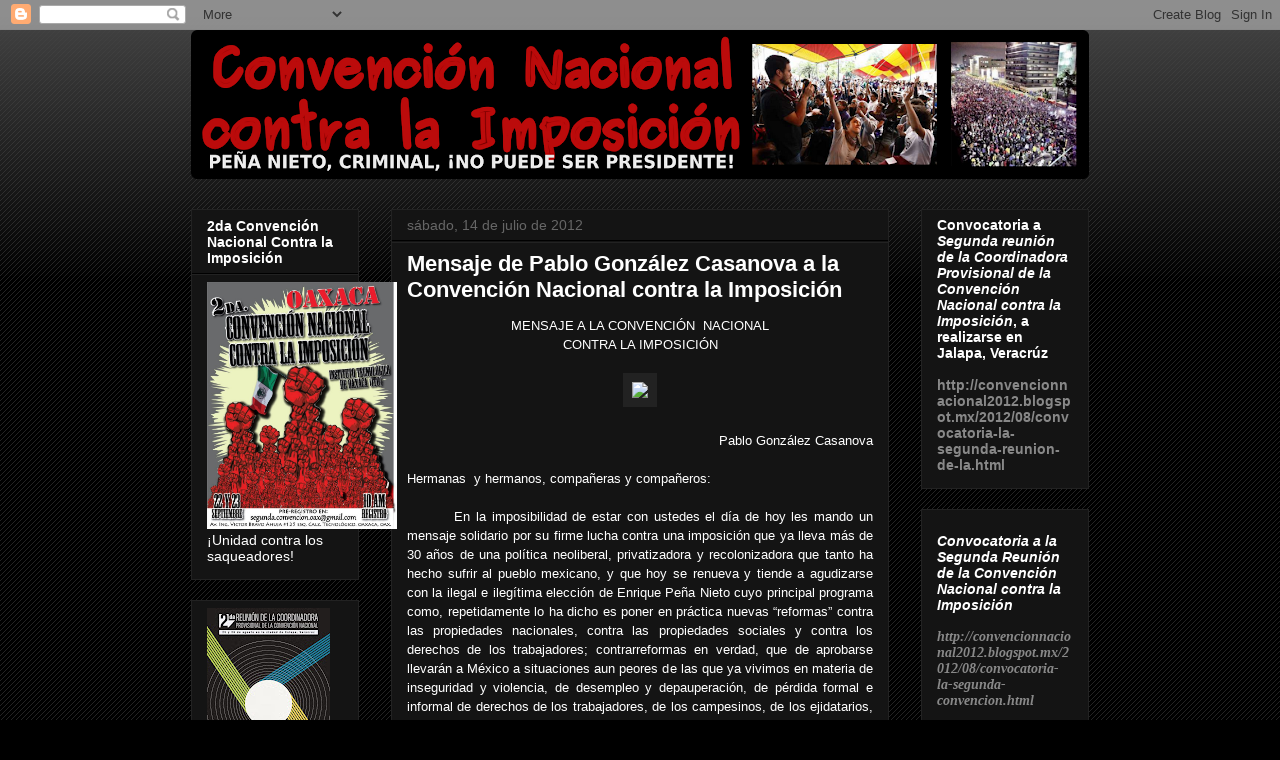

--- FILE ---
content_type: text/html; charset=UTF-8
request_url: http://convencionnacional2012.blogspot.com/2012/07/mensaje-de-pablo-gonzalez-casanova-la.html
body_size: 20619
content:
<!DOCTYPE html>
<html class='v2' dir='ltr' lang='es'>
<head>
<link href='https://www.blogger.com/static/v1/widgets/4128112664-css_bundle_v2.css' rel='stylesheet' type='text/css'/>
<meta content='width=1100' name='viewport'/>
<meta content='text/html; charset=UTF-8' http-equiv='Content-Type'/>
<meta content='blogger' name='generator'/>
<link href='http://convencionnacional2012.blogspot.com/favicon.ico' rel='icon' type='image/x-icon'/>
<link href='http://convencionnacional2012.blogspot.com/2012/07/mensaje-de-pablo-gonzalez-casanova-la.html' rel='canonical'/>
<link rel="alternate" type="application/atom+xml" title="Convención Nacional contra la Imposición - Atom" href="http://convencionnacional2012.blogspot.com/feeds/posts/default" />
<link rel="alternate" type="application/rss+xml" title="Convención Nacional contra la Imposición - RSS" href="http://convencionnacional2012.blogspot.com/feeds/posts/default?alt=rss" />
<link rel="service.post" type="application/atom+xml" title="Convención Nacional contra la Imposición - Atom" href="https://www.blogger.com/feeds/4331124200283896862/posts/default" />

<link rel="alternate" type="application/atom+xml" title="Convención Nacional contra la Imposición - Atom" href="http://convencionnacional2012.blogspot.com/feeds/2940561303883229662/comments/default" />
<!--Can't find substitution for tag [blog.ieCssRetrofitLinks]-->
<link href='http://www.justa.com.mx/wp-content/uploads/2009/08/pablo-gonzalez-casanova.jpg' rel='image_src'/>
<meta content='http://convencionnacional2012.blogspot.com/2012/07/mensaje-de-pablo-gonzalez-casanova-la.html' property='og:url'/>
<meta content='Mensaje de Pablo González Casanova a la Convención Nacional contra la Imposición' property='og:title'/>
<meta content=' MENSAJE A LA CONVENCIÓN   NACIONAL   CONTRA LA IMPOSICIÓN         Pablo González Casanova     Hermanas   y hermanos, compañeras y compañero...' property='og:description'/>
<meta content='https://lh3.googleusercontent.com/blogger_img_proxy/AEn0k_vbxv6GUkPi5ot7jVHTNMfuipgvMII4XFVnOvl1gu5lQNnQmOHr_H9g4QegC6OGjLgCn3Gcid0ugSji3Rn0h4MlKi9eADxUkukm3t6FTZ_132PpSyNJE3vhstT3_3zUaEmYx0XpI-DOZvIlBebVn7nlOQ=w1200-h630-p-k-no-nu' property='og:image'/>
<title>Convención Nacional contra la Imposición: Mensaje de Pablo González Casanova a la Convención Nacional contra la Imposición</title>
<style id='page-skin-1' type='text/css'><!--
/*
-----------------------------------------------
Blogger Template Style
Name:     Awesome Inc.
Designer: Tina Chen
URL:      tinachen.org
----------------------------------------------- */
/* Content
----------------------------------------------- */
body {
font: normal normal 13px Arial, Tahoma, Helvetica, FreeSans, sans-serif;
color: #ffffff;
background: #000000 url(//www.blogblog.com/1kt/awesomeinc/body_background_dark.png) repeat scroll top left;
}
html body .content-outer {
min-width: 0;
max-width: 100%;
width: 100%;
}
a:link {
text-decoration: none;
color: #888888;
}
a:visited {
text-decoration: none;
color: #444444;
}
a:hover {
text-decoration: underline;
color: #cccccc;
}
.body-fauxcolumn-outer .cap-top {
position: absolute;
z-index: 1;
height: 276px;
width: 100%;
background: transparent url(//www.blogblog.com/1kt/awesomeinc/body_gradient_dark.png) repeat-x scroll top left;
_background-image: none;
}
/* Columns
----------------------------------------------- */
.content-inner {
padding: 0;
}
.header-inner .section {
margin: 0 16px;
}
.tabs-inner .section {
margin: 0 16px;
}
.main-inner {
padding-top: 30px;
}
.main-inner .column-center-inner,
.main-inner .column-left-inner,
.main-inner .column-right-inner {
padding: 0 5px;
}
*+html body .main-inner .column-center-inner {
margin-top: -30px;
}
#layout .main-inner .column-center-inner {
margin-top: 0;
}
/* Header
----------------------------------------------- */
.header-outer {
margin: 0 0 0 0;
background: transparent none repeat scroll 0 0;
}
.Header h1 {
font: normal bold 40px Arial, Tahoma, Helvetica, FreeSans, sans-serif;
color: #ffffff;
text-shadow: 0 0 -1px #000000;
}
.Header h1 a {
color: #ffffff;
}
.Header .description {
font: normal normal 14px Arial, Tahoma, Helvetica, FreeSans, sans-serif;
color: #ffffff;
}
.header-inner .Header .titlewrapper,
.header-inner .Header .descriptionwrapper {
padding-left: 0;
padding-right: 0;
margin-bottom: 0;
}
.header-inner .Header .titlewrapper {
padding-top: 22px;
}
/* Tabs
----------------------------------------------- */
.tabs-outer {
overflow: hidden;
position: relative;
background: #141414 none repeat scroll 0 0;
}
#layout .tabs-outer {
overflow: visible;
}
.tabs-cap-top, .tabs-cap-bottom {
position: absolute;
width: 100%;
border-top: 1px solid #222222;
}
.tabs-cap-bottom {
bottom: 0;
}
.tabs-inner .widget li a {
display: inline-block;
margin: 0;
padding: .6em 1.5em;
font: normal bold 14px Arial, Tahoma, Helvetica, FreeSans, sans-serif;
color: #ffffff;
border-top: 1px solid #222222;
border-bottom: 1px solid #222222;
border-left: 1px solid #222222;
height: 16px;
line-height: 16px;
}
.tabs-inner .widget li:last-child a {
border-right: 1px solid #222222;
}
.tabs-inner .widget li.selected a, .tabs-inner .widget li a:hover {
background: #444444 none repeat-x scroll 0 -100px;
color: #ffffff;
}
/* Headings
----------------------------------------------- */
h2 {
font: normal bold 14px Arial, Tahoma, Helvetica, FreeSans, sans-serif;
color: #ffffff;
}
/* Widgets
----------------------------------------------- */
.main-inner .section {
margin: 0 27px;
padding: 0;
}
.main-inner .column-left-outer,
.main-inner .column-right-outer {
margin-top: 0;
}
#layout .main-inner .column-left-outer,
#layout .main-inner .column-right-outer {
margin-top: 0;
}
.main-inner .column-left-inner,
.main-inner .column-right-inner {
background: transparent none repeat 0 0;
-moz-box-shadow: 0 0 0 rgba(0, 0, 0, .2);
-webkit-box-shadow: 0 0 0 rgba(0, 0, 0, .2);
-goog-ms-box-shadow: 0 0 0 rgba(0, 0, 0, .2);
box-shadow: 0 0 0 rgba(0, 0, 0, .2);
-moz-border-radius: 0;
-webkit-border-radius: 0;
-goog-ms-border-radius: 0;
border-radius: 0;
}
#layout .main-inner .column-left-inner,
#layout .main-inner .column-right-inner {
margin-top: 0;
}
.sidebar .widget {
font: normal normal 14px Arial, Tahoma, Helvetica, FreeSans, sans-serif;
color: #ffffff;
}
.sidebar .widget a:link {
color: #888888;
}
.sidebar .widget a:visited {
color: #444444;
}
.sidebar .widget a:hover {
color: #cccccc;
}
.sidebar .widget h2 {
text-shadow: 0 0 -1px #000000;
}
.main-inner .widget {
background-color: #141414;
border: 1px solid #222222;
padding: 0 15px 15px;
margin: 20px -16px;
-moz-box-shadow: 0 0 0 rgba(0, 0, 0, .2);
-webkit-box-shadow: 0 0 0 rgba(0, 0, 0, .2);
-goog-ms-box-shadow: 0 0 0 rgba(0, 0, 0, .2);
box-shadow: 0 0 0 rgba(0, 0, 0, .2);
-moz-border-radius: 0;
-webkit-border-radius: 0;
-goog-ms-border-radius: 0;
border-radius: 0;
}
.main-inner .widget h2 {
margin: 0 -15px;
padding: .6em 15px .5em;
border-bottom: 1px solid #000000;
}
.footer-inner .widget h2 {
padding: 0 0 .4em;
border-bottom: 1px solid #000000;
}
.main-inner .widget h2 + div, .footer-inner .widget h2 + div {
border-top: 1px solid #222222;
padding-top: 8px;
}
.main-inner .widget .widget-content {
margin: 0 -15px;
padding: 7px 15px 0;
}
.main-inner .widget ul, .main-inner .widget #ArchiveList ul.flat {
margin: -8px -15px 0;
padding: 0;
list-style: none;
}
.main-inner .widget #ArchiveList {
margin: -8px 0 0;
}
.main-inner .widget ul li, .main-inner .widget #ArchiveList ul.flat li {
padding: .5em 15px;
text-indent: 0;
color: #666666;
border-top: 1px solid #222222;
border-bottom: 1px solid #000000;
}
.main-inner .widget #ArchiveList ul li {
padding-top: .25em;
padding-bottom: .25em;
}
.main-inner .widget ul li:first-child, .main-inner .widget #ArchiveList ul.flat li:first-child {
border-top: none;
}
.main-inner .widget ul li:last-child, .main-inner .widget #ArchiveList ul.flat li:last-child {
border-bottom: none;
}
.post-body {
position: relative;
}
.main-inner .widget .post-body ul {
padding: 0 2.5em;
margin: .5em 0;
list-style: disc;
}
.main-inner .widget .post-body ul li {
padding: 0.25em 0;
margin-bottom: .25em;
color: #ffffff;
border: none;
}
.footer-inner .widget ul {
padding: 0;
list-style: none;
}
.widget .zippy {
color: #666666;
}
/* Posts
----------------------------------------------- */
body .main-inner .Blog {
padding: 0;
margin-bottom: 1em;
background-color: transparent;
border: none;
-moz-box-shadow: 0 0 0 rgba(0, 0, 0, 0);
-webkit-box-shadow: 0 0 0 rgba(0, 0, 0, 0);
-goog-ms-box-shadow: 0 0 0 rgba(0, 0, 0, 0);
box-shadow: 0 0 0 rgba(0, 0, 0, 0);
}
.main-inner .section:last-child .Blog:last-child {
padding: 0;
margin-bottom: 1em;
}
.main-inner .widget h2.date-header {
margin: 0 -15px 1px;
padding: 0 0 0 0;
font: normal normal 14px Arial, Tahoma, Helvetica, FreeSans, sans-serif;
color: #666666;
background: transparent none no-repeat scroll top left;
border-top: 0 solid #222222;
border-bottom: 1px solid #000000;
-moz-border-radius-topleft: 0;
-moz-border-radius-topright: 0;
-webkit-border-top-left-radius: 0;
-webkit-border-top-right-radius: 0;
border-top-left-radius: 0;
border-top-right-radius: 0;
position: static;
bottom: 100%;
right: 15px;
text-shadow: 0 0 -1px #000000;
}
.main-inner .widget h2.date-header span {
font: normal normal 14px Arial, Tahoma, Helvetica, FreeSans, sans-serif;
display: block;
padding: .5em 15px;
border-left: 0 solid #222222;
border-right: 0 solid #222222;
}
.date-outer {
position: relative;
margin: 30px 0 20px;
padding: 0 15px;
background-color: #141414;
border: 1px solid #222222;
-moz-box-shadow: 0 0 0 rgba(0, 0, 0, .2);
-webkit-box-shadow: 0 0 0 rgba(0, 0, 0, .2);
-goog-ms-box-shadow: 0 0 0 rgba(0, 0, 0, .2);
box-shadow: 0 0 0 rgba(0, 0, 0, .2);
-moz-border-radius: 0;
-webkit-border-radius: 0;
-goog-ms-border-radius: 0;
border-radius: 0;
}
.date-outer:first-child {
margin-top: 0;
}
.date-outer:last-child {
margin-bottom: 20px;
-moz-border-radius-bottomleft: 0;
-moz-border-radius-bottomright: 0;
-webkit-border-bottom-left-radius: 0;
-webkit-border-bottom-right-radius: 0;
-goog-ms-border-bottom-left-radius: 0;
-goog-ms-border-bottom-right-radius: 0;
border-bottom-left-radius: 0;
border-bottom-right-radius: 0;
}
.date-posts {
margin: 0 -15px;
padding: 0 15px;
clear: both;
}
.post-outer, .inline-ad {
border-top: 1px solid #222222;
margin: 0 -15px;
padding: 15px 15px;
}
.post-outer {
padding-bottom: 10px;
}
.post-outer:first-child {
padding-top: 0;
border-top: none;
}
.post-outer:last-child, .inline-ad:last-child {
border-bottom: none;
}
.post-body {
position: relative;
}
.post-body img {
padding: 8px;
background: #222222;
border: 1px solid transparent;
-moz-box-shadow: 0 0 0 rgba(0, 0, 0, .2);
-webkit-box-shadow: 0 0 0 rgba(0, 0, 0, .2);
box-shadow: 0 0 0 rgba(0, 0, 0, .2);
-moz-border-radius: 0;
-webkit-border-radius: 0;
border-radius: 0;
}
h3.post-title, h4 {
font: normal bold 22px Arial, Tahoma, Helvetica, FreeSans, sans-serif;
color: #ffffff;
}
h3.post-title a {
font: normal bold 22px Arial, Tahoma, Helvetica, FreeSans, sans-serif;
color: #ffffff;
}
h3.post-title a:hover {
color: #cccccc;
text-decoration: underline;
}
.post-header {
margin: 0 0 1em;
}
.post-body {
line-height: 1.4;
}
.post-outer h2 {
color: #ffffff;
}
.post-footer {
margin: 1.5em 0 0;
}
#blog-pager {
padding: 15px;
font-size: 120%;
background-color: #141414;
border: 1px solid #222222;
-moz-box-shadow: 0 0 0 rgba(0, 0, 0, .2);
-webkit-box-shadow: 0 0 0 rgba(0, 0, 0, .2);
-goog-ms-box-shadow: 0 0 0 rgba(0, 0, 0, .2);
box-shadow: 0 0 0 rgba(0, 0, 0, .2);
-moz-border-radius: 0;
-webkit-border-radius: 0;
-goog-ms-border-radius: 0;
border-radius: 0;
-moz-border-radius-topleft: 0;
-moz-border-radius-topright: 0;
-webkit-border-top-left-radius: 0;
-webkit-border-top-right-radius: 0;
-goog-ms-border-top-left-radius: 0;
-goog-ms-border-top-right-radius: 0;
border-top-left-radius: 0;
border-top-right-radius-topright: 0;
margin-top: 1em;
}
.blog-feeds, .post-feeds {
margin: 1em 0;
text-align: center;
color: #ffffff;
}
.blog-feeds a, .post-feeds a {
color: #888888;
}
.blog-feeds a:visited, .post-feeds a:visited {
color: #444444;
}
.blog-feeds a:hover, .post-feeds a:hover {
color: #cccccc;
}
.post-outer .comments {
margin-top: 2em;
}
/* Comments
----------------------------------------------- */
.comments .comments-content .icon.blog-author {
background-repeat: no-repeat;
background-image: url([data-uri]);
}
.comments .comments-content .loadmore a {
border-top: 1px solid #222222;
border-bottom: 1px solid #222222;
}
.comments .continue {
border-top: 2px solid #222222;
}
/* Footer
----------------------------------------------- */
.footer-outer {
margin: -0 0 -1px;
padding: 0 0 0;
color: #ffffff;
overflow: hidden;
}
.footer-fauxborder-left {
border-top: 1px solid #222222;
background: #141414 none repeat scroll 0 0;
-moz-box-shadow: 0 0 0 rgba(0, 0, 0, .2);
-webkit-box-shadow: 0 0 0 rgba(0, 0, 0, .2);
-goog-ms-box-shadow: 0 0 0 rgba(0, 0, 0, .2);
box-shadow: 0 0 0 rgba(0, 0, 0, .2);
margin: 0 -0;
}
/* Mobile
----------------------------------------------- */
body.mobile {
background-size: auto;
}
.mobile .body-fauxcolumn-outer {
background: transparent none repeat scroll top left;
}
*+html body.mobile .main-inner .column-center-inner {
margin-top: 0;
}
.mobile .main-inner .widget {
padding: 0 0 15px;
}
.mobile .main-inner .widget h2 + div,
.mobile .footer-inner .widget h2 + div {
border-top: none;
padding-top: 0;
}
.mobile .footer-inner .widget h2 {
padding: 0.5em 0;
border-bottom: none;
}
.mobile .main-inner .widget .widget-content {
margin: 0;
padding: 7px 0 0;
}
.mobile .main-inner .widget ul,
.mobile .main-inner .widget #ArchiveList ul.flat {
margin: 0 -15px 0;
}
.mobile .main-inner .widget h2.date-header {
right: 0;
}
.mobile .date-header span {
padding: 0.4em 0;
}
.mobile .date-outer:first-child {
margin-bottom: 0;
border: 1px solid #222222;
-moz-border-radius-topleft: 0;
-moz-border-radius-topright: 0;
-webkit-border-top-left-radius: 0;
-webkit-border-top-right-radius: 0;
-goog-ms-border-top-left-radius: 0;
-goog-ms-border-top-right-radius: 0;
border-top-left-radius: 0;
border-top-right-radius: 0;
}
.mobile .date-outer {
border-color: #222222;
border-width: 0 1px 1px;
}
.mobile .date-outer:last-child {
margin-bottom: 0;
}
.mobile .main-inner {
padding: 0;
}
.mobile .header-inner .section {
margin: 0;
}
.mobile .post-outer, .mobile .inline-ad {
padding: 5px 0;
}
.mobile .tabs-inner .section {
margin: 0 10px;
}
.mobile .main-inner .widget h2 {
margin: 0;
padding: 0;
}
.mobile .main-inner .widget h2.date-header span {
padding: 0;
}
.mobile .main-inner .widget .widget-content {
margin: 0;
padding: 7px 0 0;
}
.mobile #blog-pager {
border: 1px solid transparent;
background: #141414 none repeat scroll 0 0;
}
.mobile .main-inner .column-left-inner,
.mobile .main-inner .column-right-inner {
background: transparent none repeat 0 0;
-moz-box-shadow: none;
-webkit-box-shadow: none;
-goog-ms-box-shadow: none;
box-shadow: none;
}
.mobile .date-posts {
margin: 0;
padding: 0;
}
.mobile .footer-fauxborder-left {
margin: 0;
border-top: inherit;
}
.mobile .main-inner .section:last-child .Blog:last-child {
margin-bottom: 0;
}
.mobile-index-contents {
color: #ffffff;
}
.mobile .mobile-link-button {
background: #888888 none repeat scroll 0 0;
}
.mobile-link-button a:link, .mobile-link-button a:visited {
color: #ffffff;
}
.mobile .tabs-inner .PageList .widget-content {
background: transparent;
border-top: 1px solid;
border-color: #222222;
color: #ffffff;
}
.mobile .tabs-inner .PageList .widget-content .pagelist-arrow {
border-left: 1px solid #222222;
}

--></style>
<style id='template-skin-1' type='text/css'><!--
body {
min-width: 930px;
}
.content-outer, .content-fauxcolumn-outer, .region-inner {
min-width: 930px;
max-width: 930px;
_width: 930px;
}
.main-inner .columns {
padding-left: 200px;
padding-right: 200px;
}
.main-inner .fauxcolumn-center-outer {
left: 200px;
right: 200px;
/* IE6 does not respect left and right together */
_width: expression(this.parentNode.offsetWidth -
parseInt("200px") -
parseInt("200px") + 'px');
}
.main-inner .fauxcolumn-left-outer {
width: 200px;
}
.main-inner .fauxcolumn-right-outer {
width: 200px;
}
.main-inner .column-left-outer {
width: 200px;
right: 100%;
margin-left: -200px;
}
.main-inner .column-right-outer {
width: 200px;
margin-right: -200px;
}
#layout {
min-width: 0;
}
#layout .content-outer {
min-width: 0;
width: 800px;
}
#layout .region-inner {
min-width: 0;
width: auto;
}
body#layout div.add_widget {
padding: 8px;
}
body#layout div.add_widget a {
margin-left: 32px;
}
--></style>
<link href='https://www.blogger.com/dyn-css/authorization.css?targetBlogID=4331124200283896862&amp;zx=b40c6a43-1a95-4812-bc47-ea1a6a881cdd' media='none' onload='if(media!=&#39;all&#39;)media=&#39;all&#39;' rel='stylesheet'/><noscript><link href='https://www.blogger.com/dyn-css/authorization.css?targetBlogID=4331124200283896862&amp;zx=b40c6a43-1a95-4812-bc47-ea1a6a881cdd' rel='stylesheet'/></noscript>
<meta name='google-adsense-platform-account' content='ca-host-pub-1556223355139109'/>
<meta name='google-adsense-platform-domain' content='blogspot.com'/>

</head>
<body class='loading variant-dark'>
<div class='navbar section' id='navbar' name='Barra de navegación'><div class='widget Navbar' data-version='1' id='Navbar1'><script type="text/javascript">
    function setAttributeOnload(object, attribute, val) {
      if(window.addEventListener) {
        window.addEventListener('load',
          function(){ object[attribute] = val; }, false);
      } else {
        window.attachEvent('onload', function(){ object[attribute] = val; });
      }
    }
  </script>
<div id="navbar-iframe-container"></div>
<script type="text/javascript" src="https://apis.google.com/js/platform.js"></script>
<script type="text/javascript">
      gapi.load("gapi.iframes:gapi.iframes.style.bubble", function() {
        if (gapi.iframes && gapi.iframes.getContext) {
          gapi.iframes.getContext().openChild({
              url: 'https://www.blogger.com/navbar/4331124200283896862?po\x3d2940561303883229662\x26origin\x3dhttp://convencionnacional2012.blogspot.com',
              where: document.getElementById("navbar-iframe-container"),
              id: "navbar-iframe"
          });
        }
      });
    </script><script type="text/javascript">
(function() {
var script = document.createElement('script');
script.type = 'text/javascript';
script.src = '//pagead2.googlesyndication.com/pagead/js/google_top_exp.js';
var head = document.getElementsByTagName('head')[0];
if (head) {
head.appendChild(script);
}})();
</script>
</div></div>
<div class='body-fauxcolumns'>
<div class='fauxcolumn-outer body-fauxcolumn-outer'>
<div class='cap-top'>
<div class='cap-left'></div>
<div class='cap-right'></div>
</div>
<div class='fauxborder-left'>
<div class='fauxborder-right'></div>
<div class='fauxcolumn-inner'>
</div>
</div>
<div class='cap-bottom'>
<div class='cap-left'></div>
<div class='cap-right'></div>
</div>
</div>
</div>
<div class='content'>
<div class='content-fauxcolumns'>
<div class='fauxcolumn-outer content-fauxcolumn-outer'>
<div class='cap-top'>
<div class='cap-left'></div>
<div class='cap-right'></div>
</div>
<div class='fauxborder-left'>
<div class='fauxborder-right'></div>
<div class='fauxcolumn-inner'>
</div>
</div>
<div class='cap-bottom'>
<div class='cap-left'></div>
<div class='cap-right'></div>
</div>
</div>
</div>
<div class='content-outer'>
<div class='content-cap-top cap-top'>
<div class='cap-left'></div>
<div class='cap-right'></div>
</div>
<div class='fauxborder-left content-fauxborder-left'>
<div class='fauxborder-right content-fauxborder-right'></div>
<div class='content-inner'>
<header>
<div class='header-outer'>
<div class='header-cap-top cap-top'>
<div class='cap-left'></div>
<div class='cap-right'></div>
</div>
<div class='fauxborder-left header-fauxborder-left'>
<div class='fauxborder-right header-fauxborder-right'></div>
<div class='region-inner header-inner'>
<div class='header section' id='header' name='Cabecera'><div class='widget Header' data-version='1' id='Header1'>
<div id='header-inner'>
<a href='http://convencionnacional2012.blogspot.com/' style='display: block'>
<img alt='Convención Nacional contra la Imposición' height='149px; ' id='Header1_headerimg' src='https://blogger.googleusercontent.com/img/b/R29vZ2xl/AVvXsEjcJpnrdMcWNsod_ofAd01AO6A0FMZMvliD7HlhVlIv5BZK0_SlnKYt7-00NjWYkEZeWHB8BWOskMyKm7JEWCHZ8uy69BizeDejn_lyn_S4z7FoEc6zCPviqM0xUIN5U9liBgGDTjC0G6A/s898/CABEZA1.png' style='display: block' width='898px; '/>
</a>
</div>
</div></div>
</div>
</div>
<div class='header-cap-bottom cap-bottom'>
<div class='cap-left'></div>
<div class='cap-right'></div>
</div>
</div>
</header>
<div class='tabs-outer'>
<div class='tabs-cap-top cap-top'>
<div class='cap-left'></div>
<div class='cap-right'></div>
</div>
<div class='fauxborder-left tabs-fauxborder-left'>
<div class='fauxborder-right tabs-fauxborder-right'></div>
<div class='region-inner tabs-inner'>
<div class='tabs no-items section' id='crosscol' name='Multicolumnas'></div>
<div class='tabs no-items section' id='crosscol-overflow' name='Cross-Column 2'></div>
</div>
</div>
<div class='tabs-cap-bottom cap-bottom'>
<div class='cap-left'></div>
<div class='cap-right'></div>
</div>
</div>
<div class='main-outer'>
<div class='main-cap-top cap-top'>
<div class='cap-left'></div>
<div class='cap-right'></div>
</div>
<div class='fauxborder-left main-fauxborder-left'>
<div class='fauxborder-right main-fauxborder-right'></div>
<div class='region-inner main-inner'>
<div class='columns fauxcolumns'>
<div class='fauxcolumn-outer fauxcolumn-center-outer'>
<div class='cap-top'>
<div class='cap-left'></div>
<div class='cap-right'></div>
</div>
<div class='fauxborder-left'>
<div class='fauxborder-right'></div>
<div class='fauxcolumn-inner'>
</div>
</div>
<div class='cap-bottom'>
<div class='cap-left'></div>
<div class='cap-right'></div>
</div>
</div>
<div class='fauxcolumn-outer fauxcolumn-left-outer'>
<div class='cap-top'>
<div class='cap-left'></div>
<div class='cap-right'></div>
</div>
<div class='fauxborder-left'>
<div class='fauxborder-right'></div>
<div class='fauxcolumn-inner'>
</div>
</div>
<div class='cap-bottom'>
<div class='cap-left'></div>
<div class='cap-right'></div>
</div>
</div>
<div class='fauxcolumn-outer fauxcolumn-right-outer'>
<div class='cap-top'>
<div class='cap-left'></div>
<div class='cap-right'></div>
</div>
<div class='fauxborder-left'>
<div class='fauxborder-right'></div>
<div class='fauxcolumn-inner'>
</div>
</div>
<div class='cap-bottom'>
<div class='cap-left'></div>
<div class='cap-right'></div>
</div>
</div>
<!-- corrects IE6 width calculation -->
<div class='columns-inner'>
<div class='column-center-outer'>
<div class='column-center-inner'>
<div class='main section' id='main' name='Principal'><div class='widget Blog' data-version='1' id='Blog1'>
<div class='blog-posts hfeed'>

          <div class="date-outer">
        
<h2 class='date-header'><span>sábado, 14 de julio de 2012</span></h2>

          <div class="date-posts">
        
<div class='post-outer'>
<div class='post hentry uncustomized-post-template' itemprop='blogPost' itemscope='itemscope' itemtype='http://schema.org/BlogPosting'>
<meta content='http://www.justa.com.mx/wp-content/uploads/2009/08/pablo-gonzalez-casanova.jpg' itemprop='image_url'/>
<meta content='4331124200283896862' itemprop='blogId'/>
<meta content='2940561303883229662' itemprop='postId'/>
<a name='2940561303883229662'></a>
<h3 class='post-title entry-title' itemprop='name'>
Mensaje de Pablo González Casanova a la Convención Nacional contra la Imposición
</h3>
<div class='post-header'>
<div class='post-header-line-1'></div>
</div>
<div class='post-body entry-content' id='post-body-2940561303883229662' itemprop='description articleBody'>
<div align="center" class="MsoNormal" style="line-height: 150%; margin: 0cm 0cm 0pt; text-align: center;">
<span style="mso-ansi-language: ES-MX;">MENSAJE A LA CONVENCIÓN<span style="mso-spacerun: yes;">&nbsp; </span>NACIONAL</span></div>
<div align="center" class="MsoNormal" style="line-height: 150%; margin: 0cm 0cm 0pt; text-align: center;">
<span style="mso-ansi-language: ES-MX;">CONTRA LA IMPOSICIÓN</span></div>
<div align="center" class="MsoNormal" style="line-height: 150%; margin: 0cm 0cm 0pt; text-align: center;">
<br /></div>
<div align="center" class="MsoNormal" style="line-height: 150%; margin: 0cm 0cm 0pt; text-align: center;">
<span style="mso-ansi-language: ES-MX;"><img src="http://www.justa.com.mx/wp-content/uploads/2009/08/pablo-gonzalez-casanova.jpg" /></span></div>
<div align="center" class="MsoNormal" style="line-height: 150%; margin: 0cm 0cm 0pt; text-align: center;">
<br /></div>
<div align="right" class="MsoNormal" style="line-height: 150%; margin: 0cm 0cm 0pt; text-align: right;">
<span style="mso-ansi-language: ES-MX;">Pablo González Casanova</span></div>
<div align="center" class="MsoNormal" style="line-height: 150%; margin: 0cm 0cm 0pt; text-align: center;">
<br /></div>
<div class="MsoNormal" style="line-height: 150%; margin: 0cm 0cm 0pt; text-align: justify;">
<span style="mso-ansi-language: ES-MX;">Hermanas<span style="mso-spacerun: yes;">&nbsp; </span>y hermanos, compañeras y compañeros: </span></div>
<div class="MsoNormal" style="line-height: 150%; margin: 0cm 0cm 0pt; text-align: justify; text-indent: 35.4pt;">
<br /></div>
<div class="MsoNormal" style="line-height: 150%; margin: 0cm 0cm 0pt; text-align: justify; text-indent: 35.4pt;">
<span style="mso-ansi-language: ES-MX;">En la imposibilidad de estar con ustedes el día de hoy les mando un mensaje solidario por su firme lucha contra una imposición que ya lleva más de 30 años de una política neoliberal, privatizadora y recolonizadora que tanto ha hecho sufrir al pueblo mexicano, y que hoy se renueva y tiende a agudizarse con la ilegal e ilegítima elección de Enrique Peña Nieto cuyo principal programa como, repetidamente lo ha dicho es poner en práctica nuevas &#8220;reformas&#8221; contra las propiedades nacionales, contra las propiedades sociales y contra los derechos de los trabajadores; contrarreformas en verdad, que de aprobarse llevarán a México a situaciones aun peores de las que ya vivimos en materia de inseguridad y violencia, de desempleo y depauperación, de pérdida formal e informal de derechos de los trabajadores, de los campesinos, de los ejidatarios, de los pueblos indios; de pérdida de la vida de periodistas y líderes sociales así como base legalizadora de un creciente asedio y destrucción de las empresas públicas, incluidas las de energéticos, servicios educativos en todos sus niveles, y servicios sociales y de seguridad social&#8230; Impedir que ese anti-México, ya en gran parte presente, se nos siga imponiendo a pesar de las grandes luchas del pueblo mexicano&#8230;, impedir que ese anti-México es y será la tarea fundamental de todos los mexicanos, en especial de los jóvenes, como estudiantes, trabajadores, pueblos y ciudadanos.</span></div>
<div class="MsoNormal" style="line-height: 150%; margin: 0cm 0cm 0pt; text-align: justify;">
<br /></div>
<div class="MsoNormal" style="line-height: 150%; margin: 0cm 0cm 0pt; text-align: justify; text-indent: 35.4pt;">
<span style="mso-ansi-language: ES-MX;">Lograr los objetivos emancipadores, hacer que tengan éxito las luchas por la libertad, será la principal tarea de toda la nueva generación. Para asegurar ese éxito nada mejor, según todas las experiencias que una organización de organizaciones con unos cuantos principios con los que sus integrantes se comprometan a cumplir. </span></div>
<div class="MsoNormal" style="line-height: 150%; margin: 0cm 0cm 0pt; text-align: justify;">
<br /></div>
<div class="MsoNormal" style="line-height: 150%; margin: 0cm 0cm 0pt; text-align: justify; text-indent: 35.4pt;">
<span style="mso-ansi-language: ES-MX;">Ojalá de la Convención que realizan surja:</span></div>
<div class="MsoNormal" style="line-height: 150%; margin: 0cm 0cm 0pt; text-align: justify; text-indent: 35.4pt;">
<span style="mso-ansi-language: ES-MX;">UNA ORGANIZACIÓN DE ORGANIZACIONES ARTICULADA EN REDES DE COLECTIVOS QUE SE COMUNIQUEN <span style="mso-spacerun: yes;">&nbsp;</span>PERSONALMENTE, Y TAMBIÉN EN LOS ESPACIOS CIBERNÉTICOS DE COMUNICACIÓN, INFORMACIÓN Y ORGANIZACIÓN QUE <span style="mso-spacerun: yes;">&nbsp;</span>UTILICEN PARA FINES POLÍTICOS Y LUCHAS SOCIALES Y PARA EN CAUZAR PROCESOS DE ENSEÑANZA-APRENDIZAJE EN LOS MÁS DISTINTOS CAMPOS.</span></div>
<div class="MsoNormal" style="line-height: 150%; margin: 0cm 0cm 0pt; text-align: justify; text-indent: 35.4pt;">
<span style="mso-ansi-language: ES-MX;">COMO LA ORGANIZACIÓN DE ORGANIZACIONES NO SE MOVERÁ CON UNA SOLA IDEOLOGÍA, A MÁS DE CONTRIBUIR A FORTALECER LA CULTURA DEL DIÁLOGO Y EL DEBATE FRATERNAL PARA LA TOMA DE DECISIONES, DEBERÁ DAR PRIORIDAD A UN ARMA FUNDAMENTAL PARA EL ÉXITO: NO HACER NINGUNA CONCESIÓN DE PRINCIPIO EN<span style="mso-spacerun: yes;">&nbsp; </span>QUE SE NEGOCIE CON LA DEMOCRACIA, CON LA JUSTICIA, Y EL INTERÉS GENERAL DE LA NACIÓN, DE LAS COMUNIDADES, DE LA CIUDADANÍA, BASE DE LA UNIDAD, EL RESPETO Y LA CONFIANZA QUE<span style="mso-spacerun: yes;">&nbsp; </span>TODOS LOS COMPAÑEROS SE DEBEN PARA SER REALMENTE FUERTES EN SU LUCHA. &#161;ASÍ, ENFRENTARSE A LA INMORALIDAD Y LA DESMORALIZACIÓN, Y HACER REALIDAD LA DIGNIDAD Y LA COHERENCIA EN LAS PROPIAS ORGANIZACIONES ES EL PRINCIPIO FUNDAMENTAL PARA LA CREACIÓN DEL MUNDO A QUE ASPIRAMOS!</span></div>
<div class="MsoNormal" style="line-height: 150%; margin: 0cm 0cm 0pt; text-align: justify; text-indent: 35.4pt;">
<br /></div>
<div class="MsoNormal" style="line-height: 150%; margin: 0cm 0cm 0pt; tab-stops: 0cm 54.0pt; text-align: justify;">
<span style="mso-ansi-language: ES-MX;">&#161;VIVA LA LUCHA DE ATENCO! &#161;VIVA LA LUCHA DE VICAM, DE TEMACAPULÍN, DE WIRIKUTA, DE HUESCA Y DE TODOS LOS PUEBLOS DE MÉXICO, INDIOS Y NO INDIOS!</span></div>
<div class="MsoNormal" style="line-height: 150%; margin: 0cm 0cm 0pt; tab-stops: 0cm 54.0pt; text-align: justify;">
<br /></div>
<div class="MsoNormal" style="line-height: 150%; margin: 0cm 0cm 0pt; tab-stops: 0cm 54.0pt; text-align: justify;">
<span style="mso-ansi-language: ES-MX;">&#161;VIVA LA LUCHA DE LOS ELECTRICISTAS, DE LOS MINEROS, Y DE TODOS LOS ASALARIADOS<span style="mso-spacerun: yes;">&nbsp; </span>REGULADOS Y PRECARIOS!</span></div>
<div class="MsoNormal" style="line-height: 150%; margin: 0cm 0cm 0pt; tab-stops: 0cm 54.0pt; text-align: justify;">
<br /></div>
<div class="MsoNormal" style="line-height: 150%; margin: 0cm 0cm 0pt; tab-stops: 0cm 54.0pt; text-align: justify;">
<span style="mso-ansi-language: ES-MX;">&#161;VIVA LA LUCHA DE LOS CIUDADANOS CONTRA TODAS LAS MANIPULACIONES E IMPOSICIONES!</span></div>
<div class="MsoNormal" style="line-height: 150%; margin: 0cm 0cm 0pt; tab-stops: 0cm 54.0pt; text-align: justify;">
<br /></div>
<div class="MsoNormal" style="line-height: 150%; margin: 0cm 0cm 0pt; tab-stops: 0cm 54.0pt; text-align: justify;">
<span style="mso-ansi-language: ES-MX;">&#161;VIVA LA LUCHA DE &#8220;#YO SOY 132&#8221; Y BIENVENIDA SEA!</span></div>
<div class="MsoNormal" style="line-height: 150%; margin: 0cm 0cm 0pt; tab-stops: 0cm 54.0pt; text-align: justify;">
<br /></div>
<div class="MsoNormal" style="line-height: 150%; margin: 0cm 0cm 0pt; tab-stops: 0cm 54.0pt; text-align: justify;">
<span style="mso-ansi-language: ES-MX;">&#161;VIVA EL MUNDO! &#161;VIVA MÉXICO! &#161;VIVA LA VIDA!</span></div>
<div style='clear: both;'></div>
</div>
<div class='post-footer'>
<div class='post-footer-line post-footer-line-1'>
<span class='post-author vcard'>
Publicado por
<span class='fn' itemprop='author' itemscope='itemscope' itemtype='http://schema.org/Person'>
<meta content='https://www.blogger.com/profile/14185264847694439714' itemprop='url'/>
<a class='g-profile' href='https://www.blogger.com/profile/14185264847694439714' rel='author' title='author profile'>
<span itemprop='name'>Convención Nacional 2012</span>
</a>
</span>
</span>
<span class='post-timestamp'>
en
<meta content='http://convencionnacional2012.blogspot.com/2012/07/mensaje-de-pablo-gonzalez-casanova-la.html' itemprop='url'/>
<a class='timestamp-link' href='http://convencionnacional2012.blogspot.com/2012/07/mensaje-de-pablo-gonzalez-casanova-la.html' rel='bookmark' title='permanent link'><abbr class='published' itemprop='datePublished' title='2012-07-14T12:32:00-07:00'>12:32</abbr></a>
</span>
<span class='post-comment-link'>
</span>
<span class='post-icons'>
<span class='item-control blog-admin pid-927211541'>
<a href='https://www.blogger.com/post-edit.g?blogID=4331124200283896862&postID=2940561303883229662&from=pencil' title='Editar entrada'>
<img alt='' class='icon-action' height='18' src='https://resources.blogblog.com/img/icon18_edit_allbkg.gif' width='18'/>
</a>
</span>
</span>
<div class='post-share-buttons goog-inline-block'>
<a class='goog-inline-block share-button sb-email' href='https://www.blogger.com/share-post.g?blogID=4331124200283896862&postID=2940561303883229662&target=email' target='_blank' title='Enviar por correo electrónico'><span class='share-button-link-text'>Enviar por correo electrónico</span></a><a class='goog-inline-block share-button sb-blog' href='https://www.blogger.com/share-post.g?blogID=4331124200283896862&postID=2940561303883229662&target=blog' onclick='window.open(this.href, "_blank", "height=270,width=475"); return false;' target='_blank' title='Escribe un blog'><span class='share-button-link-text'>Escribe un blog</span></a><a class='goog-inline-block share-button sb-twitter' href='https://www.blogger.com/share-post.g?blogID=4331124200283896862&postID=2940561303883229662&target=twitter' target='_blank' title='Compartir en X'><span class='share-button-link-text'>Compartir en X</span></a><a class='goog-inline-block share-button sb-facebook' href='https://www.blogger.com/share-post.g?blogID=4331124200283896862&postID=2940561303883229662&target=facebook' onclick='window.open(this.href, "_blank", "height=430,width=640"); return false;' target='_blank' title='Compartir con Facebook'><span class='share-button-link-text'>Compartir con Facebook</span></a><a class='goog-inline-block share-button sb-pinterest' href='https://www.blogger.com/share-post.g?blogID=4331124200283896862&postID=2940561303883229662&target=pinterest' target='_blank' title='Compartir en Pinterest'><span class='share-button-link-text'>Compartir en Pinterest</span></a>
</div>
</div>
<div class='post-footer-line post-footer-line-2'>
<span class='post-labels'>
Etiquetas:
<a href='http://convencionnacional2012.blogspot.com/search/label/Pronunciamientos' rel='tag'>Pronunciamientos</a>
</span>
</div>
<div class='post-footer-line post-footer-line-3'>
<span class='post-location'>
</span>
</div>
</div>
</div>
<div class='comments' id='comments'>
<a name='comments'></a>
<h4>3 comentarios:</h4>
<div class='comments-content'>
<script async='async' src='' type='text/javascript'></script>
<script type='text/javascript'>
    (function() {
      var items = null;
      var msgs = null;
      var config = {};

// <![CDATA[
      var cursor = null;
      if (items && items.length > 0) {
        cursor = parseInt(items[items.length - 1].timestamp) + 1;
      }

      var bodyFromEntry = function(entry) {
        var text = (entry &&
                    ((entry.content && entry.content.$t) ||
                     (entry.summary && entry.summary.$t))) ||
            '';
        if (entry && entry.gd$extendedProperty) {
          for (var k in entry.gd$extendedProperty) {
            if (entry.gd$extendedProperty[k].name == 'blogger.contentRemoved') {
              return '<span class="deleted-comment">' + text + '</span>';
            }
          }
        }
        return text;
      }

      var parse = function(data) {
        cursor = null;
        var comments = [];
        if (data && data.feed && data.feed.entry) {
          for (var i = 0, entry; entry = data.feed.entry[i]; i++) {
            var comment = {};
            // comment ID, parsed out of the original id format
            var id = /blog-(\d+).post-(\d+)/.exec(entry.id.$t);
            comment.id = id ? id[2] : null;
            comment.body = bodyFromEntry(entry);
            comment.timestamp = Date.parse(entry.published.$t) + '';
            if (entry.author && entry.author.constructor === Array) {
              var auth = entry.author[0];
              if (auth) {
                comment.author = {
                  name: (auth.name ? auth.name.$t : undefined),
                  profileUrl: (auth.uri ? auth.uri.$t : undefined),
                  avatarUrl: (auth.gd$image ? auth.gd$image.src : undefined)
                };
              }
            }
            if (entry.link) {
              if (entry.link[2]) {
                comment.link = comment.permalink = entry.link[2].href;
              }
              if (entry.link[3]) {
                var pid = /.*comments\/default\/(\d+)\?.*/.exec(entry.link[3].href);
                if (pid && pid[1]) {
                  comment.parentId = pid[1];
                }
              }
            }
            comment.deleteclass = 'item-control blog-admin';
            if (entry.gd$extendedProperty) {
              for (var k in entry.gd$extendedProperty) {
                if (entry.gd$extendedProperty[k].name == 'blogger.itemClass') {
                  comment.deleteclass += ' ' + entry.gd$extendedProperty[k].value;
                } else if (entry.gd$extendedProperty[k].name == 'blogger.displayTime') {
                  comment.displayTime = entry.gd$extendedProperty[k].value;
                }
              }
            }
            comments.push(comment);
          }
        }
        return comments;
      };

      var paginator = function(callback) {
        if (hasMore()) {
          var url = config.feed + '?alt=json&v=2&orderby=published&reverse=false&max-results=50';
          if (cursor) {
            url += '&published-min=' + new Date(cursor).toISOString();
          }
          window.bloggercomments = function(data) {
            var parsed = parse(data);
            cursor = parsed.length < 50 ? null
                : parseInt(parsed[parsed.length - 1].timestamp) + 1
            callback(parsed);
            window.bloggercomments = null;
          }
          url += '&callback=bloggercomments';
          var script = document.createElement('script');
          script.type = 'text/javascript';
          script.src = url;
          document.getElementsByTagName('head')[0].appendChild(script);
        }
      };
      var hasMore = function() {
        return !!cursor;
      };
      var getMeta = function(key, comment) {
        if ('iswriter' == key) {
          var matches = !!comment.author
              && comment.author.name == config.authorName
              && comment.author.profileUrl == config.authorUrl;
          return matches ? 'true' : '';
        } else if ('deletelink' == key) {
          return config.baseUri + '/comment/delete/'
               + config.blogId + '/' + comment.id;
        } else if ('deleteclass' == key) {
          return comment.deleteclass;
        }
        return '';
      };

      var replybox = null;
      var replyUrlParts = null;
      var replyParent = undefined;

      var onReply = function(commentId, domId) {
        if (replybox == null) {
          // lazily cache replybox, and adjust to suit this style:
          replybox = document.getElementById('comment-editor');
          if (replybox != null) {
            replybox.height = '250px';
            replybox.style.display = 'block';
            replyUrlParts = replybox.src.split('#');
          }
        }
        if (replybox && (commentId !== replyParent)) {
          replybox.src = '';
          document.getElementById(domId).insertBefore(replybox, null);
          replybox.src = replyUrlParts[0]
              + (commentId ? '&parentID=' + commentId : '')
              + '#' + replyUrlParts[1];
          replyParent = commentId;
        }
      };

      var hash = (window.location.hash || '#').substring(1);
      var startThread, targetComment;
      if (/^comment-form_/.test(hash)) {
        startThread = hash.substring('comment-form_'.length);
      } else if (/^c[0-9]+$/.test(hash)) {
        targetComment = hash.substring(1);
      }

      // Configure commenting API:
      var configJso = {
        'maxDepth': config.maxThreadDepth
      };
      var provider = {
        'id': config.postId,
        'data': items,
        'loadNext': paginator,
        'hasMore': hasMore,
        'getMeta': getMeta,
        'onReply': onReply,
        'rendered': true,
        'initComment': targetComment,
        'initReplyThread': startThread,
        'config': configJso,
        'messages': msgs
      };

      var render = function() {
        if (window.goog && window.goog.comments) {
          var holder = document.getElementById('comment-holder');
          window.goog.comments.render(holder, provider);
        }
      };

      // render now, or queue to render when library loads:
      if (window.goog && window.goog.comments) {
        render();
      } else {
        window.goog = window.goog || {};
        window.goog.comments = window.goog.comments || {};
        window.goog.comments.loadQueue = window.goog.comments.loadQueue || [];
        window.goog.comments.loadQueue.push(render);
      }
    })();
// ]]>
  </script>
<div id='comment-holder'>
<div class="comment-thread toplevel-thread"><ol id="top-ra"><li class="comment" id="c2017172622346896820"><div class="avatar-image-container"><img src="//www.blogger.com/img/blogger_logo_round_35.png" alt=""/></div><div class="comment-block"><div class="comment-header"><cite class="user"><a href="https://www.blogger.com/profile/07634703801381545577" rel="nofollow">Unknown</a></cite><span class="icon user "></span><span class="datetime secondary-text"><a rel="nofollow" href="http://convencionnacional2012.blogspot.com/2012/07/mensaje-de-pablo-gonzalez-casanova-la.html?showComment=1342345635731#c2017172622346896820">15 de julio de 2012 a las 2:47</a></span></div><p class="comment-content">VIVA!</p><span class="comment-actions secondary-text"><a class="comment-reply" target="_self" data-comment-id="2017172622346896820">Responder</a><span class="item-control blog-admin blog-admin pid-1951470812"><a target="_self" href="https://www.blogger.com/comment/delete/4331124200283896862/2017172622346896820">Eliminar</a></span></span></div><div class="comment-replies"><div id="c2017172622346896820-rt" class="comment-thread inline-thread hidden"><span class="thread-toggle thread-expanded"><span class="thread-arrow"></span><span class="thread-count"><a target="_self">Respuestas</a></span></span><ol id="c2017172622346896820-ra" class="thread-chrome thread-expanded"><div></div><div id="c2017172622346896820-continue" class="continue"><a class="comment-reply" target="_self" data-comment-id="2017172622346896820">Responder</a></div></ol></div></div><div class="comment-replybox-single" id="c2017172622346896820-ce"></div></li><li class="comment" id="c152814873394792133"><div class="avatar-image-container"><img src="//www.blogger.com/img/blogger_logo_round_35.png" alt=""/></div><div class="comment-block"><div class="comment-header"><cite class="user"><a href="https://www.blogger.com/profile/00255986457642471558" rel="nofollow">Unknown</a></cite><span class="icon user "></span><span class="datetime secondary-text"><a rel="nofollow" href="http://convencionnacional2012.blogspot.com/2012/07/mensaje-de-pablo-gonzalez-casanova-la.html?showComment=1342366998307#c152814873394792133">15 de julio de 2012 a las 8:43</a></span></div><p class="comment-content">la nacion esta despertando y quienes ya lo hemos hecho debemos contribuir a q otros lo hagan, con un segmento importante d despiertos, la nacion podra enfrentar a quienes abusando del poder pretender subyugar aun mas a los mexicnos, muchas felicidades a todos los guerreros y la lucha sigue &#161;&#161;&#161;</p><span class="comment-actions secondary-text"><a class="comment-reply" target="_self" data-comment-id="152814873394792133">Responder</a><span class="item-control blog-admin blog-admin pid-667944511"><a target="_self" href="https://www.blogger.com/comment/delete/4331124200283896862/152814873394792133">Eliminar</a></span></span></div><div class="comment-replies"><div id="c152814873394792133-rt" class="comment-thread inline-thread hidden"><span class="thread-toggle thread-expanded"><span class="thread-arrow"></span><span class="thread-count"><a target="_self">Respuestas</a></span></span><ol id="c152814873394792133-ra" class="thread-chrome thread-expanded"><div></div><div id="c152814873394792133-continue" class="continue"><a class="comment-reply" target="_self" data-comment-id="152814873394792133">Responder</a></div></ol></div></div><div class="comment-replybox-single" id="c152814873394792133-ce"></div></li><li class="comment" id="c4877527354392578142"><div class="avatar-image-container"><img src="//www.blogger.com/img/blogger_logo_round_35.png" alt=""/></div><div class="comment-block"><div class="comment-header"><cite class="user"><a href="https://www.blogger.com/profile/06286286465419316954" rel="nofollow">Chrisloverone</a></cite><span class="icon user "></span><span class="datetime secondary-text"><a rel="nofollow" href="http://convencionnacional2012.blogspot.com/2012/07/mensaje-de-pablo-gonzalez-casanova-la.html?showComment=1342492274191#c4877527354392578142">16 de julio de 2012 a las 19:31</a></span></div><p class="comment-content">Me niego rotundamente a ser uno más, y es que aspiro -con los aires de grandeza que emanan de mi oportunidad de defender a mi patria y nuestros derechos fundamentales- a llegar a ser &quot;más uno&quot; y colaborar con un granito de arena -que sin duda, y conociendo que el peso es una propiedad extensiva de la materia; pesa y pesa mucho- para conseguir que la balanza se incline a favor de todos los que confiamos en que la verdad, la razón, la libertad, la honestidad, la igualdad de oportunidades, el conocimiento y  la justicia, pueden más que la corrupción, la impunidad, la ignorancia, la desigualdad,  la injusticia social, el terror económico, la pobreza de espíritu y la deshonestidad. En ese sentido, le agradezco a Pablo González Casanova por sus sabias e inspiradoras palabras a favor de un movimiento que efectivamente brilla por esa juventud vigorosa y renovadora, pero que para nada tiene que ver con la edad, sino con una juventud que nace de la vitalidad y el coraje de los espíritus y los corazones de todos y cada uno de nosotros que hemos demostrado &#8211;Y de una vez por todas- que los mexicanos si tenemos memoria, y no olvidamos  los rostros y linajes putrefactos de quienes han traicionado a México y su identidad.<br>Twitter: @Chrisloverone</p><span class="comment-actions secondary-text"><a class="comment-reply" target="_self" data-comment-id="4877527354392578142">Responder</a><span class="item-control blog-admin blog-admin pid-461439939"><a target="_self" href="https://www.blogger.com/comment/delete/4331124200283896862/4877527354392578142">Eliminar</a></span></span></div><div class="comment-replies"><div id="c4877527354392578142-rt" class="comment-thread inline-thread hidden"><span class="thread-toggle thread-expanded"><span class="thread-arrow"></span><span class="thread-count"><a target="_self">Respuestas</a></span></span><ol id="c4877527354392578142-ra" class="thread-chrome thread-expanded"><div></div><div id="c4877527354392578142-continue" class="continue"><a class="comment-reply" target="_self" data-comment-id="4877527354392578142">Responder</a></div></ol></div></div><div class="comment-replybox-single" id="c4877527354392578142-ce"></div></li></ol><div id="top-continue" class="continue"><a class="comment-reply" target="_self">Añadir comentario</a></div><div class="comment-replybox-thread" id="top-ce"></div><div class="loadmore hidden" data-post-id="2940561303883229662"><a target="_self">Cargar más...</a></div></div>
</div>
</div>
<p class='comment-footer'>
<div class='comment-form'>
<a name='comment-form'></a>
<p>
</p>
<a href='https://www.blogger.com/comment/frame/4331124200283896862?po=2940561303883229662&hl=es&saa=85391&origin=http://convencionnacional2012.blogspot.com' id='comment-editor-src'></a>
<iframe allowtransparency='true' class='blogger-iframe-colorize blogger-comment-from-post' frameborder='0' height='410px' id='comment-editor' name='comment-editor' src='' width='100%'></iframe>
<script src='https://www.blogger.com/static/v1/jsbin/1345082660-comment_from_post_iframe.js' type='text/javascript'></script>
<script type='text/javascript'>
      BLOG_CMT_createIframe('https://www.blogger.com/rpc_relay.html');
    </script>
</div>
</p>
<div id='backlinks-container'>
<div id='Blog1_backlinks-container'>
</div>
</div>
</div>
</div>

        </div></div>
      
</div>
<div class='blog-pager' id='blog-pager'>
<span id='blog-pager-newer-link'>
<a class='blog-pager-newer-link' href='http://convencionnacional2012.blogspot.com/2012/07/mensaje-del-frente-de-pueblos-en.html' id='Blog1_blog-pager-newer-link' title='Entrada más reciente'>Entrada más reciente</a>
</span>
<span id='blog-pager-older-link'>
<a class='blog-pager-older-link' href='http://convencionnacional2012.blogspot.com/2012/07/pronunciamiento-politico-del-movimiento.html' id='Blog1_blog-pager-older-link' title='Entrada antigua'>Entrada antigua</a>
</span>
<a class='home-link' href='http://convencionnacional2012.blogspot.com/'>Inicio</a>
</div>
<div class='clear'></div>
<div class='post-feeds'>
<div class='feed-links'>
Suscribirse a:
<a class='feed-link' href='http://convencionnacional2012.blogspot.com/feeds/2940561303883229662/comments/default' target='_blank' type='application/atom+xml'>Enviar comentarios (Atom)</a>
</div>
</div>
</div></div>
</div>
</div>
<div class='column-left-outer'>
<div class='column-left-inner'>
<aside>
<div class='sidebar section' id='sidebar-left-1'><div class='widget Image' data-version='1' id='Image17'>
<h2>2da Convención Nacional Contra la Imposición</h2>
<div class='widget-content'>
<a href='http://2.bp.blogspot.com/-VLs1YB-ZU6I/UFAZEXuzdkI/AAAAAAAAADU/qDv4dv746Jw/s1600/419346_506008852762491_173212429_n.jpg'>
<img alt='2da Convención Nacional Contra la Imposición' height='247' id='Image17_img' src='https://blogger.googleusercontent.com/img/b/R29vZ2xl/AVvXsEgoNOflc5LmdJHTEpklhnq2Ls-UiG4mVPCR-4qQ-eEQ6u2R09ymLt2i009NYbOzXsoIxUQnNW6LIlVMDsXj37gt9S8vTykjjFMVQ5GI9vNmVdE-X-1epQdshcFmtsu0NkuDGISpcx24U2w/s1600/419346_506008852762491_173212429_n.jpg' width='190'/>
</a>
<br/>
<span class='caption'>&#161;Unidad contra los saqueadores!</span>
</div>
<div class='clear'></div>
</div><div class='widget Image' data-version='1' id='Image16'>
<div class='widget-content'>
<a href='http://3.bp.blogspot.com/-wgIQP52H53k/UDUdq5o61mI/AAAAAAAAAC0/CcBKdIxfVnE/s1600/526315_474073052610578_2088094784_n.jpeg'>
<img alt='' height='190' id='Image16_img' src='https://blogger.googleusercontent.com/img/b/R29vZ2xl/AVvXsEgV3GP-xSQEpurEWWDHnQqx1N0xkO0P7ddmx8sihl8wLe2L5yAQNi1rtk5fbsItvlBb7FCEhduApkyjlpn0KU8g4PAWRAAE9Xt-10U6Q4ZZ1ufDrVCuH5T2-7QyiA7cUn78neaHpM-Djg0/s190/526315_474073052610578_2088094784_n.jpeg' width='123'/>
</a>
<br/>
</div>
<div class='clear'></div>
</div><div class='widget Image' data-version='1' id='Image15'>
<div class='widget-content'>
<a href='http://1.bp.blogspot.com/-zV15zOTpU0U/UDEvFf2AyCI/AAAAAAAAACY/ijaoCYs2_PA/s1600/cartel+1ra+convencion+vs+la+impocision+01.jpg'>
<img alt='' height='190' id='Image15_img' src='https://blogger.googleusercontent.com/img/b/R29vZ2xl/AVvXsEgBsdMTev19d6kURMq0s1LcdG410lQ0TCHhH78bcKbvVuPMsP6ocI12uBGfFttGkN_eDQ5lElEi3Ldps6-6-oHlWuvgwXjiLSsap1qymhHUWEjoomDSey2uoD56JvBl1FNTnx445YPOAtY/s190/cartel+1ra+convencion+vs+la+impocision+01.jpg' width='147'/>
</a>
<br/>
<span class='caption'>Convención Estatal en Puebla</span>
</div>
<div class='clear'></div>
</div><div class='widget Image' data-version='1' id='Image14'>
<h2>Marcha 11 de agosto en Mexicali</h2>
<div class='widget-content'>
<a href='https://fbcdn-sphotos-f-a.akamaihd.net/hphotos-ak-ash4/313080_304482262982421_577079825_n.jpg'>
<img alt='Marcha 11 de agosto en Mexicali' height='143' id='Image14_img' src='https://fbcdn-sphotos-f-a.akamaihd.net/hphotos-ak-ash4/313080_304482262982421_577079825_n.jpg/' width='190'/>
</a>
<br/>
</div>
<div class='clear'></div>
</div><div class='widget Image' data-version='1' id='Image13'>
<h2>#YoSoy132 convoca a marcha 11 de agosto</h2>
<div class='widget-content'>
<a href='http://2.bp.blogspot.com/-4y37143OXu0/UCMwBtYRC0I/AAAAAAAAACI/qtl-3RR42do/s1600/MARCHA+11+DE+AGOSTO+medya.jpg'>
<img alt='#YoSoy132 convoca a marcha 11 de agosto' height='275' id='Image13_img' src='https://blogger.googleusercontent.com/img/b/R29vZ2xl/AVvXsEjFe-5DpYXml4ZTD0dyPBqb6S7LyxmGqDbhownfDrBPJt3LI3q0A4C5RAXem1R1SPljxhnD4LoccEobrVdkLbJlEs4x05pWggfR5JXwI3_E_r5VxrVV0zBp6TUhrUNvoKkif_lj30Q-Eu8/s1600/MARCHA+11+DE+AGOSTO+medya.jpg' width='190'/>
</a>
<br/>
</div>
<div class='clear'></div>
</div><div class='widget Image' data-version='1' id='Image12'>
<h2>Ni una lucha aislada más</h2>
<div class='widget-content'>
<a href='https://fbcdn-sphotos-h-a.akamaihd.net/hphotos-ak-ash3/539221_511089148908300_1751068289_n.jpg'>
<img alt='Ni una lucha aislada más' height='285' id='Image12_img' src='https://fbcdn-sphotos-h-a.akamaihd.net/hphotos-ak-ash3/539221_511089148908300_1751068289_n.jpg' width='190'/>
</a>
<br/>
</div>
<div class='clear'></div>
</div><div class='widget Image' data-version='1' id='Image11'>
<h2>Convención Estatal contra la Imposición en Chiapas</h2>
<div class='widget-content'>
<a href='http://www.yosoy132media.org/yosoy132-informate/invitacion-a-la-convencion-estatal-contra-la-imposicion-en-chiapas/'>
<img alt='Convención Estatal contra la Imposición en Chiapas' height='245' id='Image11_img' src='http://www.yosoy132media.org/wp-content/uploads/2012/08/cartel-convencion-estatal-chiapas.jpeg' width='190'/>
</a>
<br/>
</div>
<div class='clear'></div>
</div><div class='widget Image' data-version='1' id='Image5'>
<h2>11 DE AGOSTO, MARCHA CON EL SME</h2>
<div class='widget-content'>
<a href='http://2.bp.blogspot.com/-y9RzGKoWt2Y/UBn37NzzwdI/AAAAAAAAAB4/a415bB15xg4/s1600/1208+MARCHA+SME.png'>
<img alt='11 DE AGOSTO, MARCHA CON EL SME' height='269' id='Image5_img' src='https://blogger.googleusercontent.com/img/b/R29vZ2xl/AVvXsEjINIdD4sjuHIx_wK0LYhO8vIt5qq6BOYIbsMj9mXdPIax4SlJDF7mTffIgerFOfuhVY3NrWxSZ7xSfBlu10YH9muiUqW1xorPH76PyqvICmI3G1WRoBDif_nwvFmSIRqirg4jCLOJywDA/s1600/1208+MARCHA+SME.png' width='190'/>
</a>
<br/>
</div>
<div class='clear'></div>
</div><div class='widget Image' data-version='1' id='Image10'>
<h2>León toma TV Azteca</h2>
<div class='widget-content'>
<a href='https://fbcdn-sphotos-a.akamaihd.net/hphotos-ak-prn1/544423_486656878028346_2023405766_n.jpg'>
<img alt='León toma TV Azteca' height='246' id='Image10_img' src='https://fbcdn-sphotos-a.akamaihd.net/hphotos-ak-prn1/544423_486656878028346_2023405766_n.jpg' width='190'/>
</a>
<br/>
</div>
<div class='clear'></div>
</div><div class='widget Image' data-version='1' id='Image9'>
<h2>Chihuahua toma Televisa</h2>
<div class='widget-content'>
<a href='http://4.bp.blogspot.com/-D8l41xQXv3Y/UBDXG63PM6I/AAAAAAAAAA4/ksUVngsqr-E/s1600/chihuahua+toma+televisa.jpg'>
<img alt='Chihuahua toma Televisa' height='142' id='Image9_img' src='https://blogger.googleusercontent.com/img/b/R29vZ2xl/AVvXsEjgzY1TFmVT8ovaAHYpOsYYsDj9xNxWosQ1uHzWN2Xb3kqRj4nVmgWWZFbRqQdOdKTx-TuFSzU8T5_nmc2zCdlr_-9VY-FFZ5i7DanalLRf2bHyUJ3Fbi9BvnIM3KmIkj_SqxMWS-Gkp8w/s190/chihuahua+toma+televisa.jpg' width='190'/>
</a>
<br/>
</div>
<div class='clear'></div>
</div><div class='widget Image' data-version='1' id='Image8'>
<h2>27 de julio, cerco a Televisa</h2>
<div class='widget-content'>
<a href='http://4.bp.blogspot.com/-2z-I5jQIjHw/UA83MqghnRI/AAAAAAAAAAg/XhNrGmNvMkI/s640/483314_206679949460454_1608592822_n.jpg'>
<img alt='27 de julio, cerco a Televisa' height='190' id='Image8_img' src='https://blogger.googleusercontent.com/img/b/R29vZ2xl/AVvXsEiCJhZImRhEtnLtnC09tt1uSRBC8c034XZwfrt2CTioweU7f6M1hUnvG2vHisVjYdEYrdEkGTRkoeQHptoya4nGvvl1_cLY_uAWl9KdzOHa2ARtb8MA4j2hlBx6RXFCriAMQoXQsfGKcNQ/s190/483314_206679949460454_1608592822_n.jpg' width='127'/>
</a>
<br/>
</div>
<div class='clear'></div>
</div><div class='widget Image' data-version='1' id='Image7'>
<h2>Marcha Nacional contra la Imposición</h2>
<div class='widget-content'>
<a href='http://a.yfrog.com/img878/9163/yihwg.jpg'>
<img alt='Marcha Nacional contra la Imposición' height='285' id='Image7_img' src='http://a.yfrog.com/img878/9163/yihwg.jpg' width='190'/>
</a>
<br/>
<span class='caption'>&#161;Peña Nieto, criminal, no puede ser presidente!</span>
</div>
<div class='clear'></div>
</div><div class='widget Image' data-version='1' id='Image6'>
<div class='widget-content'>
<a href='http://3.bp.blogspot.com/-6jkpdd2P-yU/UAedDMCJ2uI/AAAAAAAAACA/AyzMOQTg4Bk/s1600/1207%2Bcartel%2Bmarcha%2B22%2Bjulio.png'>
<img alt='' height='269' id='Image6_img' src='https://blogger.googleusercontent.com/img/b/R29vZ2xl/AVvXsEhV-3mx5iC764YbZkoy4NAHhpDGxbuLiN7kRlGwUWDWX9I1CfAadtFteL-cKyhglTgbhF9XoSwWzWv41GJj4KIiaCOrdaXmODmflKRVL89nv6JXawIJTyNluGWku0uTb4IE1WKftXSxL0Cm/s1600/1207+cartel+marcha+22+julio.png' width='190'/>
</a>
<br/>
</div>
<div class='clear'></div>
</div><div class='widget Text' data-version='1' id='Text1'>
<h2 class='title'>Ha sido un éxito el arranque</h2>
<div class='widget-content'>
En la convención tuvimos la participación de más de 2 mil 600 personas, de 28 estados de la república más el DF, 496 organizaciones sociales locales  y nacionales, así como visitantes de más de 4 países del mundo.<br/><br/>Esto apenas inicia<br/><span style="font-weight: bold;">&#161;No a la imposición de Peña Nieto!</span><br/>
</div>
<div class='clear'></div>
</div><div class='widget Image' data-version='1' id='Image4'>
<div class='widget-content'>
<a href='http://3.bp.blogspot.com/-J-fLxLVPoN4/T_x-FQGU7dI/AAAAAAAABuM/bTsZz_pwMVE/s1600/CN.jpg'>
<img alt='' height='343' id='Image4_img' src='https://blogger.googleusercontent.com/img/b/R29vZ2xl/AVvXsEjYmZvIqdoQ0T3VAx5UAJKOLqWm2dnoz9TK9C1cc7fDbYqSVHUGsMWcTkrIrbXVd-5juSI1s9Fplh2zz43eGHcxDAGJqCmLm_EmWZhIs7sEQ7hv6ymhQ2XzTDcLxkKLzqP46j6DZ2s_Spqe/s1600/CN.jpg' width='250'/>
</a>
<br/>
</div>
<div class='clear'></div>
</div><div class='widget Image' data-version='1' id='Image2'>
<div class='widget-content'>
<a href='http://1.bp.blogspot.com/-F-jIPc0RxFE/T_23ll-4UWI/AAAAAAAAAA4/qNXHfBCvRKs/s1600/1207+CARTEL+CONVENCION+NACIONAL.jpg'>
<img alt='' height='329' id='Image2_img' src='https://blogger.googleusercontent.com/img/b/R29vZ2xl/AVvXsEgbQGVDplT15CAjmqy5h1Ubb3XAw-x7jDIFRPtyAIOxT1yAHQtw4kfn6uEHfFRIDOfwJcoW8OgNaKi8ZfNK7144vtMMJmPefSNV45WvqGGw1KxGR7YPoYw2DZRiu3-VM27TZ9zSA-6ZC1l8/s1600/1207+CARTEL+CONVENCION+NACIONAL.jpg' width='250'/>
</a>
<br/>
</div>
<div class='clear'></div>
</div><div class='widget Image' data-version='1' id='Image1'>
<div class='widget-content'>
<a href='http://2.bp.blogspot.com/-hgC8b70is7o/T_uNlLI2UmI/AAAAAAAAAAQ/JFMAVsdjRWg/s1600/imagencon.jpg'>
<img alt='' height='173' id='Image1_img' src='https://blogger.googleusercontent.com/img/b/R29vZ2xl/AVvXsEiczvyxVn0lR2-urvsAku-tFCuaEQD8dblK7DSPk0VwRDCsWtS0yr3tjeJ7OFdRTtLStpJU-KRSAOjYShDGShbM760BRY36fQ-4_WOA_5kziYsukknofD46qJZAdEQehgB05m9_fkM0Ne0a/s1600/imagencon.jpg' width='250'/>
</a>
<br/>
</div>
<div class='clear'></div>
</div><div class='widget Image' data-version='1' id='Image3'>
<div class='widget-content'>
<a href='https://lh4.googleusercontent.com/-YgHVPhObSfA/T_13Lk60-RI/AAAAAAAAAro/kmiE_VMyCQM/s640/205340_261536093959505_1945021988_n.jpg'>
<img alt='' height='319' id='Image3_img' src='https://lh4.googleusercontent.com/-YgHVPhObSfA/T_13Lk60-RI/AAAAAAAAAro/kmiE_VMyCQM/s640/205340_261536093959505_1945021988_n.jpg' width='250'/>
</a>
<br/>
</div>
<div class='clear'></div>
</div></div>
</aside>
</div>
</div>
<div class='column-right-outer'>
<div class='column-right-inner'>
<aside>
<div class='sidebar section' id='sidebar-right-1'><div class='widget Text' data-version='1' id='Text5'>
<div class='widget-content'>
<b>Convocatoria a <i>Segunda reunión de la Coordinadora Provisional de la Convención Nacional contra la Imposición</i>, a realizarse en Jalapa, Veracrúz</b><div style="font-style: normal; "><b><br/></b></div><div style="font-style: normal; "><a href="http://convencionnacional2012.blogspot.mx/2012/08/convocatoria-la-segunda-reunion-de-la.html"><b>http://convencionnacional2012.blogspot.mx/2012/08/convocatoria-la-segunda-reunion-de-la.html</b></a></div>
</div>
<div class='clear'></div>
</div><div class='widget Text' data-version='1' id='Text4'>
<div class='widget-content'>
<div style="font-family: Georgia, serif; font-size: 100%; font-style: normal; font-variant: normal; font-weight: normal; line-height: normal; "><br/></div><div><span><b><i>Convocatoria a la Segunda Reunión de la Convención Nacional contra la Imposición</i></b></span></div><div><span><i><br/></i></span></div><div style="font-family: Georgia, serif; font-size: 100%; font-variant: normal; font-weight: normal; line-height: normal; "><b style="font-size: 100%; "><a href="http://convencionnacional2012.blogspot.mx/2012/08/convocatoria-la-segunda-convencion.html" style="font-size: 100%; "><i>http://convencionnacional2012.blogspot.mx/2012/08/convocatoria-la-segunda-convencion.html</i></a></b></div>
</div>
<div class='clear'></div>
</div><div class='widget Label' data-version='1' id='Label1'>
<h2>Etiquetas</h2>
<div class='widget-content list-label-widget-content'>
<ul>
<li>
<a dir='ltr' href='http://convencionnacional2012.blogspot.com/search/label/Bolet%C3%ADnes'>Boletínes</a>
</li>
<li>
<a dir='ltr' href='http://convencionnacional2012.blogspot.com/search/label/Convocatoria'>Convocatoria</a>
</li>
<li>
<a dir='ltr' href='http://convencionnacional2012.blogspot.com/search/label/Foro%20de%20Discusi%C3%B3n'>Foro de Discusión</a>
</li>
<li>
<a dir='ltr' href='http://convencionnacional2012.blogspot.com/search/label/Notas%20Period%C3%ADsticas'>Notas Periodísticas</a>
</li>
<li>
<a dir='ltr' href='http://convencionnacional2012.blogspot.com/search/label/Plan%20de%20Acci%C3%B3n'>Plan de Acción</a>
</li>
<li>
<a dir='ltr' href='http://convencionnacional2012.blogspot.com/search/label/Pronunciamientos'>Pronunciamientos</a>
</li>
<li>
<a dir='ltr' href='http://convencionnacional2012.blogspot.com/search/label/Propaganda'>Propaganda</a>
</li>
<li>
<a dir='ltr' href='http://convencionnacional2012.blogspot.com/search/label/Relator%C3%ADas'>Relatorías</a>
</li>
<li>
<a dir='ltr' href='http://convencionnacional2012.blogspot.com/search/label/Videos'>Videos</a>
</li>
<li>
<a dir='ltr' href='http://convencionnacional2012.blogspot.com/search/label/YoSoy132'>YoSoy132</a>
</li>
</ul>
<div class='clear'></div>
</div>
</div><div class='widget Text' data-version='1' id='Text2'>
<h2 class='title'>Minutas y Acuerdos</h2>
<div class='widget-content'>
<b>Lee aquí las <a href="http://convencionnacional2012.blogspot.mx/2012/07/acuerdos-y-relatorias-de-la-primera.html">minutas y acuerdos de la primera reunión de la Convención Nacional contra la Imposición</a>, realizada los días 14 y 15 de julio en San Salvador Atenco</b>
</div>
<div class='clear'></div>
</div><div class='widget Text' data-version='1' id='Text3'>
<h2 class='title'>Manifiesto al Pueblo de México</h2>
<div class='widget-content'>
<b><a href="http://convencionnacional2012.blogspot.mx/2012/07/manifiesto-la-nacion-con-respecto-al.html">Manifiesto de #YoSoy132, firmado por las organizaciones de la Convención Nacional contra la Imposición</a>, con respecto al cerco a Televisa realizado el pasado 26 y 27 de julio</b>
</div>
<div class='clear'></div>
</div></div>
</aside>
</div>
</div>
</div>
<div style='clear: both'></div>
<!-- columns -->
</div>
<!-- main -->
</div>
</div>
<div class='main-cap-bottom cap-bottom'>
<div class='cap-left'></div>
<div class='cap-right'></div>
</div>
</div>
<footer>
<div class='footer-outer'>
<div class='footer-cap-top cap-top'>
<div class='cap-left'></div>
<div class='cap-right'></div>
</div>
<div class='fauxborder-left footer-fauxborder-left'>
<div class='fauxborder-right footer-fauxborder-right'></div>
<div class='region-inner footer-inner'>
<div class='foot section' id='footer-1'><div class='widget HTML' data-version='1' id='HTML1'>
<h2 class='title'>Grupo de Contactos de la Convención Nacional</h2>
<div class='widget-content'>
<iframe id="forum_embed"
  src="javascript:void(0)"
  scrolling="no"
  frameborder="0"
  width="900"
  height="700">
</iframe>
<script type="text/javascript">
  document.getElementById('forum_embed').src =
     'https://groups.google.com/forum/embed/?place=forum/convencion-nacional-mexico'
     + '&showsearch=true&showpopout=true&showtabs=false'
     + '&parenturl=' + encodeURIComponent(window.location.href);
</script>
</div>
<div class='clear'></div>
</div><div class='widget BlogArchive' data-version='1' id='BlogArchive1'>
<h2>Archivo del blog</h2>
<div class='widget-content'>
<div id='ArchiveList'>
<div id='BlogArchive1_ArchiveList'>
<ul class='hierarchy'>
<li class='archivedate expanded'>
<a class='toggle' href='javascript:void(0)'>
<span class='zippy toggle-open'>

        &#9660;&#160;
      
</span>
</a>
<a class='post-count-link' href='http://convencionnacional2012.blogspot.com/2012/'>
2012
</a>
<span class='post-count' dir='ltr'>(56)</span>
<ul class='hierarchy'>
<li class='archivedate collapsed'>
<a class='toggle' href='javascript:void(0)'>
<span class='zippy'>

        &#9658;&#160;
      
</span>
</a>
<a class='post-count-link' href='http://convencionnacional2012.blogspot.com/2012/09/'>
septiembre
</a>
<span class='post-count' dir='ltr'>(2)</span>
</li>
</ul>
<ul class='hierarchy'>
<li class='archivedate collapsed'>
<a class='toggle' href='javascript:void(0)'>
<span class='zippy'>

        &#9658;&#160;
      
</span>
</a>
<a class='post-count-link' href='http://convencionnacional2012.blogspot.com/2012/08/'>
agosto
</a>
<span class='post-count' dir='ltr'>(18)</span>
</li>
</ul>
<ul class='hierarchy'>
<li class='archivedate expanded'>
<a class='toggle' href='javascript:void(0)'>
<span class='zippy toggle-open'>

        &#9660;&#160;
      
</span>
</a>
<a class='post-count-link' href='http://convencionnacional2012.blogspot.com/2012/07/'>
julio
</a>
<span class='post-count' dir='ltr'>(36)</span>
<ul class='posts'>
<li><a href='http://convencionnacional2012.blogspot.com/2012/07/convocatoria-la-primera-reunion-de-la_30.html'>CONVOCATORIA A LA PRIMERA REUNIÓN DE LA COORDINADO...</a></li>
<li><a href='http://convencionnacional2012.blogspot.com/2012/07/notas-internacionales-sobre-la-toma-de.html'>Notas internacionales sobre la Toma de Televisa</a></li>
<li><a href='http://convencionnacional2012.blogspot.com/2012/07/cercos-televisa-en-los-estados-de-la.html'>Cercos a Televisa en los estados de la república</a></li>
<li><a href='http://convencionnacional2012.blogspot.com/2012/07/nota-de-la-jornada-sobre-el-cerco.html'>Nota de La Jornada sobre el cerco a Televisa</a></li>
<li><a href='http://convencionnacional2012.blogspot.com/2012/07/mientras-televisa-intenta-hacer-nota.html'>Mientras Televisa intenta hacer nota sobre los Jue...</a></li>
<li><a href='http://convencionnacional2012.blogspot.com/2012/07/manifiesto-la-nacion-con-respecto-al.html'>Manifiesto a la Nación con respecto al Cerco a Tel...</a></li>
<li><a href='http://convencionnacional2012.blogspot.com/2012/07/nuestros-motivos-para-la-toma-de.html'>Nuestros motivos para el cerco a Televisa</a></li>
<li><a href='http://convencionnacional2012.blogspot.com/2012/07/leon-toma-tv-azteca.html'>León, toma TV Azteca</a></li>
<li><a href='http://convencionnacional2012.blogspot.com/2012/07/oscar-naranjo-asesor-en-seguridad-de.html'>Oscar Naranjo, asesor en seguridad de Peña Nieto, ...</a></li>
<li><a href='http://convencionnacional2012.blogspot.com/2012/07/yucatan-toma-televisa.html'>Yucatán toma Televisa</a></li>
<li><a href='http://convencionnacional2012.blogspot.com/2012/07/guadalajara-toma-televisa.html'>Guadalajara toma Televisa</a></li>
<li><a href='http://convencionnacional2012.blogspot.com/2012/07/chihuahua-toma-televisa.html'>Chihuahua toma Televisa</a></li>
<li><a href='http://convencionnacional2012.blogspot.com/2012/07/cerco-pacifico-televisa.html'>CERCO PACÍFICO A TELEVISA</a></li>
<li><a href='http://convencionnacional2012.blogspot.com/2012/07/vamos-todos-al-cerco-pacifico-televisa.html'>Vamos todos, al cerco pacífico a Televisa</a></li>
<li><a href='http://convencionnacional2012.blogspot.com/2012/07/convocatoria-la-primera-reunion-de-la.html'>CONVOCATORIA A LA PRIMERA REUNIÓN DE LA COORDINADO...</a></li>
<li><a href='http://convencionnacional2012.blogspot.com/2012/07/mensaje-de-la-proclama-por-el-rescate.html'>Mensaje de la Proclama por el Rescate de la Nación...</a></li>
<li><a href='http://convencionnacional2012.blogspot.com/2012/07/convencion-nacional-contra-la_21.html'>Reseña de La Jornada del Campo sobre la primera Co...</a></li>
<li><a href='http://convencionnacional2012.blogspot.com/2012/07/reunion-de-representantes-de-asambleas.html'>Reunión de representantes de asambleas y organizac...</a></li>
<li><a href='http://convencionnacional2012.blogspot.com/2012/07/amenazas-contra-valentina-palma.html'>Amenazas contra Valentina Palma</a></li>
<li><a href='http://convencionnacional2012.blogspot.com/2012/07/comunicado-de-la-comision-promotora-de.html'>COMUNICADO DE LA COMISIÓN PROMOTORA DE LA PRIMERA ...</a></li>
<li><a href='http://convencionnacional2012.blogspot.com/2012/07/todos-la-marcha-nacional-este-22-de.html'>Todos a la Marcha Nacional este 22 de Julio</a></li>
<li><a href='http://convencionnacional2012.blogspot.com/2012/07/clausura-de-la-convencion-nacional-15.html'>Clausura de la Convención Nacional (15 de julio)</a></li>
<li><a href='http://convencionnacional2012.blogspot.com/2012/07/otras-notas-periodisticas-sobre-la.html'>Otras notas periodísticas sobre la primera Convenc...</a></li>
<li><a href='http://convencionnacional2012.blogspot.com/2012/07/acuerdos-y-relatorias-de-la-primera.html'>Acuerdos y relatorías de la primera Convención Nac...</a></li>
<li><a href='http://convencionnacional2012.blogspot.com/2012/07/nota-cnn-16-julio-2012.html'>Nota CNN (16 julio 2012)</a></li>
<li><a href='http://convencionnacional2012.blogspot.com/2012/07/nota-de-la-jornada-16-julio-2012.html'>Nota de La Jornada, 16 julio 2012</a></li>
<li><a href='http://convencionnacional2012.blogspot.com/2012/07/boletin-de-prensa-atenco-14-julio-15.html'>BOLETÍN DE PRENSA (Atenco, 14 julio, 15 horas)</a></li>
<li><a href='http://convencionnacional2012.blogspot.com/2012/07/mensaje-de-bienvenida-del-movimiento.html'>Mensaje de bienvenida del movimiento #YoSoy132 a l...</a></li>
<li><a href='http://convencionnacional2012.blogspot.com/2012/07/mensaje-del-frente-de-pueblos-en.html'>Mensaje del Frente de Pueblos en Defensa de la Tie...</a></li>
<li><a href='http://convencionnacional2012.blogspot.com/2012/07/mensaje-de-pablo-gonzalez-casanova-la.html'>Mensaje de Pablo González Casanova a la Convención...</a></li>
<li><a href='http://convencionnacional2012.blogspot.com/2012/07/pronunciamiento-politico-del-movimiento.html'>PRONUNCIAMIENTO POLÍTICO POSELECTORAL DEL MOVIMIEN...</a></li>
<li><a href='http://convencionnacional2012.blogspot.com/2012/07/preregistro-la-convencion-nacional.html'>Preregistro a la Convención Nacional</a></li>
<li><a href='http://convencionnacional2012.blogspot.com/2012/07/cartel.html'>Cartel</a></li>
<li><a href='http://convencionnacional2012.blogspot.com/2012/07/convencion-nacional-contra-la.html'>CONVOCATORIA A LA CONVENCIÓN NACIONAL CONTRA LA IM...</a></li>
<li><a href='http://convencionnacional2012.blogspot.com/2012/07/companeros-los-exhortamos-sumarse-esta.html'>

Compañeros:
 Los exhortamos a sumarse a esta acc...</a></li>
<li><a href='http://convencionnacional2012.blogspot.com/2012/07/convocatoria-urgente-toda-la-nacion.html'>







CONVOCATORIA URGENTE A TODA LA NACIÓN


En...</a></li>
</ul>
</li>
</ul>
</li>
</ul>
</div>
</div>
<div class='clear'></div>
</div>
</div></div>
<!-- outside of the include in order to lock Attribution widget -->
<div class='foot section' id='footer-3' name='Pie de página'><div class='widget Attribution' data-version='1' id='Attribution1'>
<div class='widget-content' style='text-align: center;'>
Tema Fantástico, S.A.. Con la tecnología de <a href='https://www.blogger.com' target='_blank'>Blogger</a>.
</div>
<div class='clear'></div>
</div><div class='widget Profile' data-version='1' id='Profile1'>
<h2>Colaboradores</h2>
<div class='widget-content'>
<ul>
<li><a class='profile-name-link g-profile' href='https://www.blogger.com/profile/14185264847694439714' style='background-image: url(//www.blogger.com/img/logo-16.png);'>Convención Nacional 2012</a></li>
<li><a class='profile-name-link g-profile' href='https://www.blogger.com/profile/14340495152067486152' style='background-image: url(//www.blogger.com/img/logo-16.png);'>Convención Nacional contra la Imposición</a></li>
</ul>
<div class='clear'></div>
</div>
</div></div>
</div>
</div>
<div class='footer-cap-bottom cap-bottom'>
<div class='cap-left'></div>
<div class='cap-right'></div>
</div>
</div>
</footer>
<!-- content -->
</div>
</div>
<div class='content-cap-bottom cap-bottom'>
<div class='cap-left'></div>
<div class='cap-right'></div>
</div>
</div>
</div>
<script type='text/javascript'>
    window.setTimeout(function() {
        document.body.className = document.body.className.replace('loading', '');
      }, 10);
  </script>

<script type="text/javascript" src="https://www.blogger.com/static/v1/widgets/1166699449-widgets.js"></script>
<script type='text/javascript'>
window['__wavt'] = 'AOuZoY5lWhavznE7d5R1IdPFGKvH8xEb2g:1764626068527';_WidgetManager._Init('//www.blogger.com/rearrange?blogID\x3d4331124200283896862','//convencionnacional2012.blogspot.com/2012/07/mensaje-de-pablo-gonzalez-casanova-la.html','4331124200283896862');
_WidgetManager._SetDataContext([{'name': 'blog', 'data': {'blogId': '4331124200283896862', 'title': 'Convenci\xf3n Nacional contra la Imposici\xf3n', 'url': 'http://convencionnacional2012.blogspot.com/2012/07/mensaje-de-pablo-gonzalez-casanova-la.html', 'canonicalUrl': 'http://convencionnacional2012.blogspot.com/2012/07/mensaje-de-pablo-gonzalez-casanova-la.html', 'homepageUrl': 'http://convencionnacional2012.blogspot.com/', 'searchUrl': 'http://convencionnacional2012.blogspot.com/search', 'canonicalHomepageUrl': 'http://convencionnacional2012.blogspot.com/', 'blogspotFaviconUrl': 'http://convencionnacional2012.blogspot.com/favicon.ico', 'bloggerUrl': 'https://www.blogger.com', 'hasCustomDomain': false, 'httpsEnabled': true, 'enabledCommentProfileImages': true, 'gPlusViewType': 'FILTERED_POSTMOD', 'adultContent': false, 'analyticsAccountNumber': '', 'encoding': 'UTF-8', 'locale': 'es', 'localeUnderscoreDelimited': 'es', 'languageDirection': 'ltr', 'isPrivate': false, 'isMobile': false, 'isMobileRequest': false, 'mobileClass': '', 'isPrivateBlog': false, 'isDynamicViewsAvailable': true, 'feedLinks': '\x3clink rel\x3d\x22alternate\x22 type\x3d\x22application/atom+xml\x22 title\x3d\x22Convenci\xf3n Nacional contra la Imposici\xf3n - Atom\x22 href\x3d\x22http://convencionnacional2012.blogspot.com/feeds/posts/default\x22 /\x3e\n\x3clink rel\x3d\x22alternate\x22 type\x3d\x22application/rss+xml\x22 title\x3d\x22Convenci\xf3n Nacional contra la Imposici\xf3n - RSS\x22 href\x3d\x22http://convencionnacional2012.blogspot.com/feeds/posts/default?alt\x3drss\x22 /\x3e\n\x3clink rel\x3d\x22service.post\x22 type\x3d\x22application/atom+xml\x22 title\x3d\x22Convenci\xf3n Nacional contra la Imposici\xf3n - Atom\x22 href\x3d\x22https://www.blogger.com/feeds/4331124200283896862/posts/default\x22 /\x3e\n\n\x3clink rel\x3d\x22alternate\x22 type\x3d\x22application/atom+xml\x22 title\x3d\x22Convenci\xf3n Nacional contra la Imposici\xf3n - Atom\x22 href\x3d\x22http://convencionnacional2012.blogspot.com/feeds/2940561303883229662/comments/default\x22 /\x3e\n', 'meTag': '', 'adsenseHostId': 'ca-host-pub-1556223355139109', 'adsenseHasAds': false, 'adsenseAutoAds': false, 'boqCommentIframeForm': true, 'loginRedirectParam': '', 'isGoogleEverywhereLinkTooltipEnabled': true, 'view': '', 'dynamicViewsCommentsSrc': '//www.blogblog.com/dynamicviews/4224c15c4e7c9321/js/comments.js', 'dynamicViewsScriptSrc': '//www.blogblog.com/dynamicviews/5b2b582e571c87d2', 'plusOneApiSrc': 'https://apis.google.com/js/platform.js', 'disableGComments': true, 'interstitialAccepted': false, 'sharing': {'platforms': [{'name': 'Obtener enlace', 'key': 'link', 'shareMessage': 'Obtener enlace', 'target': ''}, {'name': 'Facebook', 'key': 'facebook', 'shareMessage': 'Compartir en Facebook', 'target': 'facebook'}, {'name': 'Escribe un blog', 'key': 'blogThis', 'shareMessage': 'Escribe un blog', 'target': 'blog'}, {'name': 'X', 'key': 'twitter', 'shareMessage': 'Compartir en X', 'target': 'twitter'}, {'name': 'Pinterest', 'key': 'pinterest', 'shareMessage': 'Compartir en Pinterest', 'target': 'pinterest'}, {'name': 'Correo electr\xf3nico', 'key': 'email', 'shareMessage': 'Correo electr\xf3nico', 'target': 'email'}], 'disableGooglePlus': true, 'googlePlusShareButtonWidth': 0, 'googlePlusBootstrap': '\x3cscript type\x3d\x22text/javascript\x22\x3ewindow.___gcfg \x3d {\x27lang\x27: \x27es\x27};\x3c/script\x3e'}, 'hasCustomJumpLinkMessage': false, 'jumpLinkMessage': 'Leer m\xe1s', 'pageType': 'item', 'postId': '2940561303883229662', 'postImageUrl': 'http://www.justa.com.mx/wp-content/uploads/2009/08/pablo-gonzalez-casanova.jpg', 'pageName': 'Mensaje de Pablo Gonz\xe1lez Casanova a la Convenci\xf3n Nacional contra la Imposici\xf3n', 'pageTitle': 'Convenci\xf3n Nacional contra la Imposici\xf3n: Mensaje de Pablo Gonz\xe1lez Casanova a la Convenci\xf3n Nacional contra la Imposici\xf3n'}}, {'name': 'features', 'data': {}}, {'name': 'messages', 'data': {'edit': 'Editar', 'linkCopiedToClipboard': 'El enlace se ha copiado en el Portapapeles.', 'ok': 'Aceptar', 'postLink': 'Enlace de la entrada'}}, {'name': 'template', 'data': {'name': 'Awesome Inc.', 'localizedName': 'Fant\xe1stico, S.A.', 'isResponsive': false, 'isAlternateRendering': false, 'isCustom': false, 'variant': 'dark', 'variantId': 'dark'}}, {'name': 'view', 'data': {'classic': {'name': 'classic', 'url': '?view\x3dclassic'}, 'flipcard': {'name': 'flipcard', 'url': '?view\x3dflipcard'}, 'magazine': {'name': 'magazine', 'url': '?view\x3dmagazine'}, 'mosaic': {'name': 'mosaic', 'url': '?view\x3dmosaic'}, 'sidebar': {'name': 'sidebar', 'url': '?view\x3dsidebar'}, 'snapshot': {'name': 'snapshot', 'url': '?view\x3dsnapshot'}, 'timeslide': {'name': 'timeslide', 'url': '?view\x3dtimeslide'}, 'isMobile': false, 'title': 'Mensaje de Pablo Gonz\xe1lez Casanova a la Convenci\xf3n Nacional contra la Imposici\xf3n', 'description': ' MENSAJE A LA CONVENCI\xd3N \xa0 NACIONAL   CONTRA LA IMPOSICI\xd3N         Pablo Gonz\xe1lez Casanova     Hermanas \xa0 y hermanos, compa\xf1eras y compa\xf1ero...', 'featuredImage': 'https://lh3.googleusercontent.com/blogger_img_proxy/AEn0k_vbxv6GUkPi5ot7jVHTNMfuipgvMII4XFVnOvl1gu5lQNnQmOHr_H9g4QegC6OGjLgCn3Gcid0ugSji3Rn0h4MlKi9eADxUkukm3t6FTZ_132PpSyNJE3vhstT3_3zUaEmYx0XpI-DOZvIlBebVn7nlOQ', 'url': 'http://convencionnacional2012.blogspot.com/2012/07/mensaje-de-pablo-gonzalez-casanova-la.html', 'type': 'item', 'isSingleItem': true, 'isMultipleItems': false, 'isError': false, 'isPage': false, 'isPost': true, 'isHomepage': false, 'isArchive': false, 'isLabelSearch': false, 'postId': 2940561303883229662}}]);
_WidgetManager._RegisterWidget('_NavbarView', new _WidgetInfo('Navbar1', 'navbar', document.getElementById('Navbar1'), {}, 'displayModeFull'));
_WidgetManager._RegisterWidget('_HeaderView', new _WidgetInfo('Header1', 'header', document.getElementById('Header1'), {}, 'displayModeFull'));
_WidgetManager._RegisterWidget('_BlogView', new _WidgetInfo('Blog1', 'main', document.getElementById('Blog1'), {'cmtInteractionsEnabled': false, 'lightboxEnabled': true, 'lightboxModuleUrl': 'https://www.blogger.com/static/v1/jsbin/617233519-lbx__es.js', 'lightboxCssUrl': 'https://www.blogger.com/static/v1/v-css/828616780-lightbox_bundle.css'}, 'displayModeFull'));
_WidgetManager._RegisterWidget('_ImageView', new _WidgetInfo('Image17', 'sidebar-left-1', document.getElementById('Image17'), {'resize': false}, 'displayModeFull'));
_WidgetManager._RegisterWidget('_ImageView', new _WidgetInfo('Image16', 'sidebar-left-1', document.getElementById('Image16'), {'resize': false}, 'displayModeFull'));
_WidgetManager._RegisterWidget('_ImageView', new _WidgetInfo('Image15', 'sidebar-left-1', document.getElementById('Image15'), {'resize': false}, 'displayModeFull'));
_WidgetManager._RegisterWidget('_ImageView', new _WidgetInfo('Image14', 'sidebar-left-1', document.getElementById('Image14'), {'resize': false}, 'displayModeFull'));
_WidgetManager._RegisterWidget('_ImageView', new _WidgetInfo('Image13', 'sidebar-left-1', document.getElementById('Image13'), {'resize': false}, 'displayModeFull'));
_WidgetManager._RegisterWidget('_ImageView', new _WidgetInfo('Image12', 'sidebar-left-1', document.getElementById('Image12'), {'resize': false}, 'displayModeFull'));
_WidgetManager._RegisterWidget('_ImageView', new _WidgetInfo('Image11', 'sidebar-left-1', document.getElementById('Image11'), {'resize': false}, 'displayModeFull'));
_WidgetManager._RegisterWidget('_ImageView', new _WidgetInfo('Image5', 'sidebar-left-1', document.getElementById('Image5'), {'resize': false}, 'displayModeFull'));
_WidgetManager._RegisterWidget('_ImageView', new _WidgetInfo('Image10', 'sidebar-left-1', document.getElementById('Image10'), {'resize': false}, 'displayModeFull'));
_WidgetManager._RegisterWidget('_ImageView', new _WidgetInfo('Image9', 'sidebar-left-1', document.getElementById('Image9'), {'resize': false}, 'displayModeFull'));
_WidgetManager._RegisterWidget('_ImageView', new _WidgetInfo('Image8', 'sidebar-left-1', document.getElementById('Image8'), {'resize': false}, 'displayModeFull'));
_WidgetManager._RegisterWidget('_ImageView', new _WidgetInfo('Image7', 'sidebar-left-1', document.getElementById('Image7'), {'resize': false}, 'displayModeFull'));
_WidgetManager._RegisterWidget('_ImageView', new _WidgetInfo('Image6', 'sidebar-left-1', document.getElementById('Image6'), {'resize': false}, 'displayModeFull'));
_WidgetManager._RegisterWidget('_TextView', new _WidgetInfo('Text1', 'sidebar-left-1', document.getElementById('Text1'), {}, 'displayModeFull'));
_WidgetManager._RegisterWidget('_ImageView', new _WidgetInfo('Image4', 'sidebar-left-1', document.getElementById('Image4'), {'resize': false}, 'displayModeFull'));
_WidgetManager._RegisterWidget('_ImageView', new _WidgetInfo('Image2', 'sidebar-left-1', document.getElementById('Image2'), {'resize': false}, 'displayModeFull'));
_WidgetManager._RegisterWidget('_ImageView', new _WidgetInfo('Image1', 'sidebar-left-1', document.getElementById('Image1'), {'resize': false}, 'displayModeFull'));
_WidgetManager._RegisterWidget('_ImageView', new _WidgetInfo('Image3', 'sidebar-left-1', document.getElementById('Image3'), {'resize': false}, 'displayModeFull'));
_WidgetManager._RegisterWidget('_TextView', new _WidgetInfo('Text5', 'sidebar-right-1', document.getElementById('Text5'), {}, 'displayModeFull'));
_WidgetManager._RegisterWidget('_TextView', new _WidgetInfo('Text4', 'sidebar-right-1', document.getElementById('Text4'), {}, 'displayModeFull'));
_WidgetManager._RegisterWidget('_LabelView', new _WidgetInfo('Label1', 'sidebar-right-1', document.getElementById('Label1'), {}, 'displayModeFull'));
_WidgetManager._RegisterWidget('_TextView', new _WidgetInfo('Text2', 'sidebar-right-1', document.getElementById('Text2'), {}, 'displayModeFull'));
_WidgetManager._RegisterWidget('_TextView', new _WidgetInfo('Text3', 'sidebar-right-1', document.getElementById('Text3'), {}, 'displayModeFull'));
_WidgetManager._RegisterWidget('_HTMLView', new _WidgetInfo('HTML1', 'footer-1', document.getElementById('HTML1'), {}, 'displayModeFull'));
_WidgetManager._RegisterWidget('_BlogArchiveView', new _WidgetInfo('BlogArchive1', 'footer-1', document.getElementById('BlogArchive1'), {'languageDirection': 'ltr', 'loadingMessage': 'Cargando\x26hellip;'}, 'displayModeFull'));
_WidgetManager._RegisterWidget('_AttributionView', new _WidgetInfo('Attribution1', 'footer-3', document.getElementById('Attribution1'), {}, 'displayModeFull'));
_WidgetManager._RegisterWidget('_ProfileView', new _WidgetInfo('Profile1', 'footer-3', document.getElementById('Profile1'), {}, 'displayModeFull'));
</script>
</body>
</html>